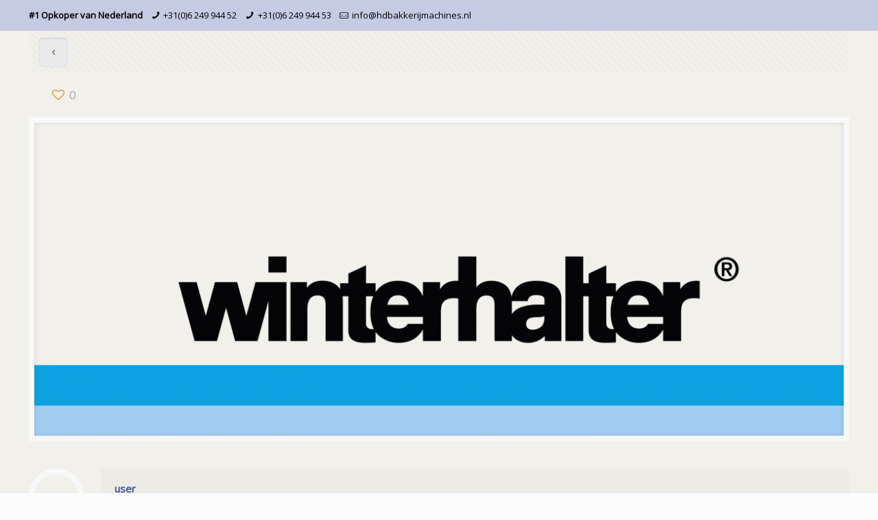

--- FILE ---
content_type: text/html; charset=UTF-8
request_url: https://www.hdbakkerijmachines.nl/logosliderwp/winterhalter/
body_size: 21099
content:
<!DOCTYPE html>
<html lang="nl-NL" class="no-js" itemscope itemtype="https://schema.org/WebPage">

<head>

<meta charset="UTF-8" />
<script id="Cookiebot" src="https://consent.cookiebot.com/uc.js" data-cbid="d5266170-7aa9-45b2-89f5-ce6e9d75213e" data-blockingmode="auto" type="text/javascript"></script>

<!-- Global site tag (gtag.js) - Google Analytics -->
<script async src="https://www.googletagmanager.com/gtag/js?id=UA-66344579-4"></script>
<script>
  window.dataLayer = window.dataLayer || [];
  function gtag(){dataLayer.push(arguments);}
  gtag('js', new Date());

  gtag('config', 'UA-66344579-4');
</script>
<!-- Google Tag Manager -->
<script>(function(w,d,s,l,i){w[l]=w[l]||[];w[l].push({'gtm.start':
new Date().getTime(),event:'gtm.js'});var f=d.getElementsByTagName(s)[0],
j=d.createElement(s),dl=l!='dataLayer'?'&l='+l:'';j.async=true;j.src=
'https://www.googletagmanager.com/gtm.js?id='+i+dl;f.parentNode.insertBefore(j,f);
})(window,document,'script','dataLayer','GTM-NPQ66CZ');</script>
<!-- End Google Tag Manager --><meta name='robots' content='index, follow, max-image-preview:large, max-snippet:-1, max-video-preview:-1' />
<meta name="viewport" content="width=device-width, initial-scale=1, maximum-scale=1" />
<link rel="shortcut icon" href="https://www.hdbakkerijmachines.nl/wp-content/uploads/Opkoper-tump-2.png" type="image/x-icon" />
<link rel="apple-touch-icon" href="https://www.hdbakkerijmachines.nl/wp-content/uploads/Opkoper-Apple-Logo.png" />

	<!-- This site is optimized with the Yoast SEO plugin v22.1 - https://yoast.com/wordpress/plugins/seo/ -->
	<title>Winterhalter | HD Bakkerijmachines</title>
	<link rel="canonical" href="https://www.hdbakkerijmachines.nl/logosliderwp/winterhalter/" />
	<meta property="og:locale" content="nl_NL" />
	<meta property="og:type" content="article" />
	<meta property="og:title" content="Winterhalter - HD Bakkerijmachines" />
	<meta property="og:url" content="https://www.hdbakkerijmachines.nl/logosliderwp/winterhalter/" />
	<meta property="og:site_name" content="HD Bakkerijmachines" />
	<meta property="og:image" content="https://www.hdbakkerijmachines.nl/wp-content/uploads/logo-winterhalter.png" />
	<meta property="og:image:width" content="3098" />
	<meta property="og:image:height" content="1182" />
	<meta property="og:image:type" content="image/png" />
	<meta name="twitter:card" content="summary_large_image" />
	<script type="application/ld+json" class="yoast-schema-graph">{"@context":"https://schema.org","@graph":[{"@type":"WebPage","@id":"https://www.hdbakkerijmachines.nl/logosliderwp/winterhalter/","url":"https://www.hdbakkerijmachines.nl/logosliderwp/winterhalter/","name":"Winterhalter - HD Bakkerijmachines","isPartOf":{"@id":"https://www.hdbakkerijmachines.nl/#website"},"primaryImageOfPage":{"@id":"https://www.hdbakkerijmachines.nl/logosliderwp/winterhalter/#primaryimage"},"image":{"@id":"https://www.hdbakkerijmachines.nl/logosliderwp/winterhalter/#primaryimage"},"thumbnailUrl":"https://www.hdbakkerijmachines.nl/wp-content/uploads/logo-winterhalter.png","datePublished":"2019-09-11T09:10:50+00:00","dateModified":"2019-09-11T09:10:50+00:00","breadcrumb":{"@id":"https://www.hdbakkerijmachines.nl/logosliderwp/winterhalter/#breadcrumb"},"inLanguage":"nl-NL","potentialAction":[{"@type":"ReadAction","target":["https://www.hdbakkerijmachines.nl/logosliderwp/winterhalter/"]}]},{"@type":"ImageObject","inLanguage":"nl-NL","@id":"https://www.hdbakkerijmachines.nl/logosliderwp/winterhalter/#primaryimage","url":"https://www.hdbakkerijmachines.nl/wp-content/uploads/logo-winterhalter.png","contentUrl":"https://www.hdbakkerijmachines.nl/wp-content/uploads/logo-winterhalter.png","width":3098,"height":1182},{"@type":"BreadcrumbList","@id":"https://www.hdbakkerijmachines.nl/logosliderwp/winterhalter/#breadcrumb","itemListElement":[{"@type":"ListItem","position":1,"name":"Home","item":"https://www.hdbakkerijmachines.nl/"},{"@type":"ListItem","position":2,"name":"Winterhalter"}]},{"@type":"WebSite","@id":"https://www.hdbakkerijmachines.nl/#website","url":"https://www.hdbakkerijmachines.nl/","name":"HD Bakkerijmachines","description":"Bakkerijmachines Verkopen","potentialAction":[{"@type":"SearchAction","target":{"@type":"EntryPoint","urlTemplate":"https://www.hdbakkerijmachines.nl/?s={search_term_string}"},"query-input":"required name=search_term_string"}],"inLanguage":"nl-NL"}]}</script>
	<!-- / Yoast SEO plugin. -->


<link rel='dns-prefetch' href='//fonts.googleapis.com' />
<link rel="alternate" type="application/rss+xml" title="HD Bakkerijmachines &raquo; Feed" href="https://www.hdbakkerijmachines.nl/feed/" />
<link rel="alternate" type="application/rss+xml" title="HD Bakkerijmachines &raquo; Reactiesfeed" href="https://www.hdbakkerijmachines.nl/comments/feed/" />
<link rel="alternate" title="oEmbed (JSON)" type="application/json+oembed" href="https://www.hdbakkerijmachines.nl/wp-json/oembed/1.0/embed?url=https%3A%2F%2Fwww.hdbakkerijmachines.nl%2Flogosliderwp%2Fwinterhalter%2F" />
<link rel="alternate" title="oEmbed (XML)" type="text/xml+oembed" href="https://www.hdbakkerijmachines.nl/wp-json/oembed/1.0/embed?url=https%3A%2F%2Fwww.hdbakkerijmachines.nl%2Flogosliderwp%2Fwinterhalter%2F&#038;format=xml" />
<style id='wp-img-auto-sizes-contain-inline-css' type='text/css'>
img:is([sizes=auto i],[sizes^="auto," i]){contain-intrinsic-size:3000px 1500px}
/*# sourceURL=wp-img-auto-sizes-contain-inline-css */
</style>
<style id='wp-emoji-styles-inline-css' type='text/css'>

	img.wp-smiley, img.emoji {
		display: inline !important;
		border: none !important;
		box-shadow: none !important;
		height: 1em !important;
		width: 1em !important;
		margin: 0 0.07em !important;
		vertical-align: -0.1em !important;
		background: none !important;
		padding: 0 !important;
	}
/*# sourceURL=wp-emoji-styles-inline-css */
</style>
<style id='wp-block-library-inline-css' type='text/css'>
:root{--wp-block-synced-color:#7a00df;--wp-block-synced-color--rgb:122,0,223;--wp-bound-block-color:var(--wp-block-synced-color);--wp-editor-canvas-background:#ddd;--wp-admin-theme-color:#007cba;--wp-admin-theme-color--rgb:0,124,186;--wp-admin-theme-color-darker-10:#006ba1;--wp-admin-theme-color-darker-10--rgb:0,107,160.5;--wp-admin-theme-color-darker-20:#005a87;--wp-admin-theme-color-darker-20--rgb:0,90,135;--wp-admin-border-width-focus:2px}@media (min-resolution:192dpi){:root{--wp-admin-border-width-focus:1.5px}}.wp-element-button{cursor:pointer}:root .has-very-light-gray-background-color{background-color:#eee}:root .has-very-dark-gray-background-color{background-color:#313131}:root .has-very-light-gray-color{color:#eee}:root .has-very-dark-gray-color{color:#313131}:root .has-vivid-green-cyan-to-vivid-cyan-blue-gradient-background{background:linear-gradient(135deg,#00d084,#0693e3)}:root .has-purple-crush-gradient-background{background:linear-gradient(135deg,#34e2e4,#4721fb 50%,#ab1dfe)}:root .has-hazy-dawn-gradient-background{background:linear-gradient(135deg,#faaca8,#dad0ec)}:root .has-subdued-olive-gradient-background{background:linear-gradient(135deg,#fafae1,#67a671)}:root .has-atomic-cream-gradient-background{background:linear-gradient(135deg,#fdd79a,#004a59)}:root .has-nightshade-gradient-background{background:linear-gradient(135deg,#330968,#31cdcf)}:root .has-midnight-gradient-background{background:linear-gradient(135deg,#020381,#2874fc)}:root{--wp--preset--font-size--normal:16px;--wp--preset--font-size--huge:42px}.has-regular-font-size{font-size:1em}.has-larger-font-size{font-size:2.625em}.has-normal-font-size{font-size:var(--wp--preset--font-size--normal)}.has-huge-font-size{font-size:var(--wp--preset--font-size--huge)}.has-text-align-center{text-align:center}.has-text-align-left{text-align:left}.has-text-align-right{text-align:right}.has-fit-text{white-space:nowrap!important}#end-resizable-editor-section{display:none}.aligncenter{clear:both}.items-justified-left{justify-content:flex-start}.items-justified-center{justify-content:center}.items-justified-right{justify-content:flex-end}.items-justified-space-between{justify-content:space-between}.screen-reader-text{border:0;clip-path:inset(50%);height:1px;margin:-1px;overflow:hidden;padding:0;position:absolute;width:1px;word-wrap:normal!important}.screen-reader-text:focus{background-color:#ddd;clip-path:none;color:#444;display:block;font-size:1em;height:auto;left:5px;line-height:normal;padding:15px 23px 14px;text-decoration:none;top:5px;width:auto;z-index:100000}html :where(.has-border-color){border-style:solid}html :where([style*=border-top-color]){border-top-style:solid}html :where([style*=border-right-color]){border-right-style:solid}html :where([style*=border-bottom-color]){border-bottom-style:solid}html :where([style*=border-left-color]){border-left-style:solid}html :where([style*=border-width]){border-style:solid}html :where([style*=border-top-width]){border-top-style:solid}html :where([style*=border-right-width]){border-right-style:solid}html :where([style*=border-bottom-width]){border-bottom-style:solid}html :where([style*=border-left-width]){border-left-style:solid}html :where(img[class*=wp-image-]){height:auto;max-width:100%}:where(figure){margin:0 0 1em}html :where(.is-position-sticky){--wp-admin--admin-bar--position-offset:var(--wp-admin--admin-bar--height,0px)}@media screen and (max-width:600px){html :where(.is-position-sticky){--wp-admin--admin-bar--position-offset:0px}}

/*# sourceURL=wp-block-library-inline-css */
</style><style id='global-styles-inline-css' type='text/css'>
:root{--wp--preset--aspect-ratio--square: 1;--wp--preset--aspect-ratio--4-3: 4/3;--wp--preset--aspect-ratio--3-4: 3/4;--wp--preset--aspect-ratio--3-2: 3/2;--wp--preset--aspect-ratio--2-3: 2/3;--wp--preset--aspect-ratio--16-9: 16/9;--wp--preset--aspect-ratio--9-16: 9/16;--wp--preset--color--black: #000000;--wp--preset--color--cyan-bluish-gray: #abb8c3;--wp--preset--color--white: #ffffff;--wp--preset--color--pale-pink: #f78da7;--wp--preset--color--vivid-red: #cf2e2e;--wp--preset--color--luminous-vivid-orange: #ff6900;--wp--preset--color--luminous-vivid-amber: #fcb900;--wp--preset--color--light-green-cyan: #7bdcb5;--wp--preset--color--vivid-green-cyan: #00d084;--wp--preset--color--pale-cyan-blue: #8ed1fc;--wp--preset--color--vivid-cyan-blue: #0693e3;--wp--preset--color--vivid-purple: #9b51e0;--wp--preset--gradient--vivid-cyan-blue-to-vivid-purple: linear-gradient(135deg,rgb(6,147,227) 0%,rgb(155,81,224) 100%);--wp--preset--gradient--light-green-cyan-to-vivid-green-cyan: linear-gradient(135deg,rgb(122,220,180) 0%,rgb(0,208,130) 100%);--wp--preset--gradient--luminous-vivid-amber-to-luminous-vivid-orange: linear-gradient(135deg,rgb(252,185,0) 0%,rgb(255,105,0) 100%);--wp--preset--gradient--luminous-vivid-orange-to-vivid-red: linear-gradient(135deg,rgb(255,105,0) 0%,rgb(207,46,46) 100%);--wp--preset--gradient--very-light-gray-to-cyan-bluish-gray: linear-gradient(135deg,rgb(238,238,238) 0%,rgb(169,184,195) 100%);--wp--preset--gradient--cool-to-warm-spectrum: linear-gradient(135deg,rgb(74,234,220) 0%,rgb(151,120,209) 20%,rgb(207,42,186) 40%,rgb(238,44,130) 60%,rgb(251,105,98) 80%,rgb(254,248,76) 100%);--wp--preset--gradient--blush-light-purple: linear-gradient(135deg,rgb(255,206,236) 0%,rgb(152,150,240) 100%);--wp--preset--gradient--blush-bordeaux: linear-gradient(135deg,rgb(254,205,165) 0%,rgb(254,45,45) 50%,rgb(107,0,62) 100%);--wp--preset--gradient--luminous-dusk: linear-gradient(135deg,rgb(255,203,112) 0%,rgb(199,81,192) 50%,rgb(65,88,208) 100%);--wp--preset--gradient--pale-ocean: linear-gradient(135deg,rgb(255,245,203) 0%,rgb(182,227,212) 50%,rgb(51,167,181) 100%);--wp--preset--gradient--electric-grass: linear-gradient(135deg,rgb(202,248,128) 0%,rgb(113,206,126) 100%);--wp--preset--gradient--midnight: linear-gradient(135deg,rgb(2,3,129) 0%,rgb(40,116,252) 100%);--wp--preset--font-size--small: 13px;--wp--preset--font-size--medium: 20px;--wp--preset--font-size--large: 36px;--wp--preset--font-size--x-large: 42px;--wp--preset--spacing--20: 0.44rem;--wp--preset--spacing--30: 0.67rem;--wp--preset--spacing--40: 1rem;--wp--preset--spacing--50: 1.5rem;--wp--preset--spacing--60: 2.25rem;--wp--preset--spacing--70: 3.38rem;--wp--preset--spacing--80: 5.06rem;--wp--preset--shadow--natural: 6px 6px 9px rgba(0, 0, 0, 0.2);--wp--preset--shadow--deep: 12px 12px 50px rgba(0, 0, 0, 0.4);--wp--preset--shadow--sharp: 6px 6px 0px rgba(0, 0, 0, 0.2);--wp--preset--shadow--outlined: 6px 6px 0px -3px rgb(255, 255, 255), 6px 6px rgb(0, 0, 0);--wp--preset--shadow--crisp: 6px 6px 0px rgb(0, 0, 0);}:where(.is-layout-flex){gap: 0.5em;}:where(.is-layout-grid){gap: 0.5em;}body .is-layout-flex{display: flex;}.is-layout-flex{flex-wrap: wrap;align-items: center;}.is-layout-flex > :is(*, div){margin: 0;}body .is-layout-grid{display: grid;}.is-layout-grid > :is(*, div){margin: 0;}:where(.wp-block-columns.is-layout-flex){gap: 2em;}:where(.wp-block-columns.is-layout-grid){gap: 2em;}:where(.wp-block-post-template.is-layout-flex){gap: 1.25em;}:where(.wp-block-post-template.is-layout-grid){gap: 1.25em;}.has-black-color{color: var(--wp--preset--color--black) !important;}.has-cyan-bluish-gray-color{color: var(--wp--preset--color--cyan-bluish-gray) !important;}.has-white-color{color: var(--wp--preset--color--white) !important;}.has-pale-pink-color{color: var(--wp--preset--color--pale-pink) !important;}.has-vivid-red-color{color: var(--wp--preset--color--vivid-red) !important;}.has-luminous-vivid-orange-color{color: var(--wp--preset--color--luminous-vivid-orange) !important;}.has-luminous-vivid-amber-color{color: var(--wp--preset--color--luminous-vivid-amber) !important;}.has-light-green-cyan-color{color: var(--wp--preset--color--light-green-cyan) !important;}.has-vivid-green-cyan-color{color: var(--wp--preset--color--vivid-green-cyan) !important;}.has-pale-cyan-blue-color{color: var(--wp--preset--color--pale-cyan-blue) !important;}.has-vivid-cyan-blue-color{color: var(--wp--preset--color--vivid-cyan-blue) !important;}.has-vivid-purple-color{color: var(--wp--preset--color--vivid-purple) !important;}.has-black-background-color{background-color: var(--wp--preset--color--black) !important;}.has-cyan-bluish-gray-background-color{background-color: var(--wp--preset--color--cyan-bluish-gray) !important;}.has-white-background-color{background-color: var(--wp--preset--color--white) !important;}.has-pale-pink-background-color{background-color: var(--wp--preset--color--pale-pink) !important;}.has-vivid-red-background-color{background-color: var(--wp--preset--color--vivid-red) !important;}.has-luminous-vivid-orange-background-color{background-color: var(--wp--preset--color--luminous-vivid-orange) !important;}.has-luminous-vivid-amber-background-color{background-color: var(--wp--preset--color--luminous-vivid-amber) !important;}.has-light-green-cyan-background-color{background-color: var(--wp--preset--color--light-green-cyan) !important;}.has-vivid-green-cyan-background-color{background-color: var(--wp--preset--color--vivid-green-cyan) !important;}.has-pale-cyan-blue-background-color{background-color: var(--wp--preset--color--pale-cyan-blue) !important;}.has-vivid-cyan-blue-background-color{background-color: var(--wp--preset--color--vivid-cyan-blue) !important;}.has-vivid-purple-background-color{background-color: var(--wp--preset--color--vivid-purple) !important;}.has-black-border-color{border-color: var(--wp--preset--color--black) !important;}.has-cyan-bluish-gray-border-color{border-color: var(--wp--preset--color--cyan-bluish-gray) !important;}.has-white-border-color{border-color: var(--wp--preset--color--white) !important;}.has-pale-pink-border-color{border-color: var(--wp--preset--color--pale-pink) !important;}.has-vivid-red-border-color{border-color: var(--wp--preset--color--vivid-red) !important;}.has-luminous-vivid-orange-border-color{border-color: var(--wp--preset--color--luminous-vivid-orange) !important;}.has-luminous-vivid-amber-border-color{border-color: var(--wp--preset--color--luminous-vivid-amber) !important;}.has-light-green-cyan-border-color{border-color: var(--wp--preset--color--light-green-cyan) !important;}.has-vivid-green-cyan-border-color{border-color: var(--wp--preset--color--vivid-green-cyan) !important;}.has-pale-cyan-blue-border-color{border-color: var(--wp--preset--color--pale-cyan-blue) !important;}.has-vivid-cyan-blue-border-color{border-color: var(--wp--preset--color--vivid-cyan-blue) !important;}.has-vivid-purple-border-color{border-color: var(--wp--preset--color--vivid-purple) !important;}.has-vivid-cyan-blue-to-vivid-purple-gradient-background{background: var(--wp--preset--gradient--vivid-cyan-blue-to-vivid-purple) !important;}.has-light-green-cyan-to-vivid-green-cyan-gradient-background{background: var(--wp--preset--gradient--light-green-cyan-to-vivid-green-cyan) !important;}.has-luminous-vivid-amber-to-luminous-vivid-orange-gradient-background{background: var(--wp--preset--gradient--luminous-vivid-amber-to-luminous-vivid-orange) !important;}.has-luminous-vivid-orange-to-vivid-red-gradient-background{background: var(--wp--preset--gradient--luminous-vivid-orange-to-vivid-red) !important;}.has-very-light-gray-to-cyan-bluish-gray-gradient-background{background: var(--wp--preset--gradient--very-light-gray-to-cyan-bluish-gray) !important;}.has-cool-to-warm-spectrum-gradient-background{background: var(--wp--preset--gradient--cool-to-warm-spectrum) !important;}.has-blush-light-purple-gradient-background{background: var(--wp--preset--gradient--blush-light-purple) !important;}.has-blush-bordeaux-gradient-background{background: var(--wp--preset--gradient--blush-bordeaux) !important;}.has-luminous-dusk-gradient-background{background: var(--wp--preset--gradient--luminous-dusk) !important;}.has-pale-ocean-gradient-background{background: var(--wp--preset--gradient--pale-ocean) !important;}.has-electric-grass-gradient-background{background: var(--wp--preset--gradient--electric-grass) !important;}.has-midnight-gradient-background{background: var(--wp--preset--gradient--midnight) !important;}.has-small-font-size{font-size: var(--wp--preset--font-size--small) !important;}.has-medium-font-size{font-size: var(--wp--preset--font-size--medium) !important;}.has-large-font-size{font-size: var(--wp--preset--font-size--large) !important;}.has-x-large-font-size{font-size: var(--wp--preset--font-size--x-large) !important;}
/*# sourceURL=global-styles-inline-css */
</style>

<style id='classic-theme-styles-inline-css' type='text/css'>
/*! This file is auto-generated */
.wp-block-button__link{color:#fff;background-color:#32373c;border-radius:9999px;box-shadow:none;text-decoration:none;padding:calc(.667em + 2px) calc(1.333em + 2px);font-size:1.125em}.wp-block-file__button{background:#32373c;color:#fff;text-decoration:none}
/*# sourceURL=/wp-includes/css/classic-themes.min.css */
</style>
<link rel='stylesheet' id='contact-form-7-css' href='https://www.hdbakkerijmachines.nl/wp-content/plugins/contact-form-7/includes/css/styles.css?ver=5.8.7' type='text/css' media='all' />
<link rel='stylesheet' id='wpcf7-redirect-script-frontend-css' href='https://www.hdbakkerijmachines.nl/wp-content/plugins/wpcf7-redirect/build/assets/frontend-script.css?ver=2c532d7e2be36f6af233' type='text/css' media='all' />
<link rel='stylesheet' id='style-css' href='https://www.hdbakkerijmachines.nl/wp-content/themes/POtheme/style.css?ver=1.0.1550478298' type='text/css' media='all' />
<link rel='stylesheet' id='mfn-base-css' href='https://www.hdbakkerijmachines.nl/wp-content/themes/betheme/css/base.css?ver=21.0.8' type='text/css' media='all' />
<link rel='stylesheet' id='mfn-layout-css' href='https://www.hdbakkerijmachines.nl/wp-content/themes/betheme/css/layout.css?ver=21.0.8' type='text/css' media='all' />
<link rel='stylesheet' id='mfn-shortcodes-css' href='https://www.hdbakkerijmachines.nl/wp-content/themes/betheme/css/shortcodes.css?ver=21.0.8' type='text/css' media='all' />
<link rel='stylesheet' id='mfn-jquery-ui-css' href='https://www.hdbakkerijmachines.nl/wp-content/themes/betheme/assets/ui/jquery.ui.all.css?ver=21.0.8' type='text/css' media='all' />
<link rel='stylesheet' id='mfn-jplayer-css' href='https://www.hdbakkerijmachines.nl/wp-content/themes/betheme/assets/jplayer/css/jplayer.blue.monday.css?ver=21.0.8' type='text/css' media='all' />
<link rel='stylesheet' id='mfn-responsive-css' href='https://www.hdbakkerijmachines.nl/wp-content/themes/betheme/css/responsive.css?ver=21.0.8' type='text/css' media='all' />
<link rel='stylesheet' id='mfn-fonts-css' href='https://fonts.googleapis.com/css?family=Open+Sans%3A1%7CPatua+One%3A1&#038;ver=6.9' type='text/css' media='all' />
<script type="text/javascript" src="https://www.hdbakkerijmachines.nl/wp-includes/js/jquery/jquery.min.js?ver=3.7.1" id="jquery-core-js"></script>
<script type="text/javascript" src="https://www.hdbakkerijmachines.nl/wp-includes/js/jquery/jquery-migrate.min.js?ver=3.4.1" id="jquery-migrate-js"></script>
<link rel="https://api.w.org/" href="https://www.hdbakkerijmachines.nl/wp-json/" /><link rel="EditURI" type="application/rsd+xml" title="RSD" href="https://www.hdbakkerijmachines.nl/xmlrpc.php?rsd" />
<meta name="generator" content="WordPress 6.9" />
<link rel='shortlink' href='https://www.hdbakkerijmachines.nl/?p=4908' />
<!-- SEO meta tags powered by SmartCrawl https://wpmudev.com/project/smartcrawl-wordpress-seo/ -->
<link rel="canonical" href="https://www.hdbakkerijmachines.nl/logosliderwp/winterhalter/" />
<script type="application/ld+json">{"@context":"https:\/\/schema.org","@graph":[{"@type":"Organization","@id":"https:\/\/www.hdbakkerijmachines.nl\/#schema-publishing-organization","url":"https:\/\/www.hdbakkerijmachines.nl","name":"HD Bakkerijmachines"},{"@type":"WebSite","@id":"https:\/\/www.hdbakkerijmachines.nl\/#schema-website","url":"https:\/\/www.hdbakkerijmachines.nl","name":"HD Bakkerijmachines","encoding":"UTF-8","potentialAction":{"@type":"SearchAction","target":"https:\/\/www.hdbakkerijmachines.nl\/search\/{search_term_string}\/","query-input":"required name=search_term_string"}},{"@type":"BreadcrumbList","@id":"https:\/\/www.hdbakkerijmachines.nl\/logosliderwp\/winterhalter?page&logosliderwp=winterhalter&post_type=logosliderwp&name=winterhalter\/#breadcrumb","itemListElement":[{"@type":"ListItem","position":1,"name":"Home","item":"https:\/\/www.hdbakkerijmachines.nl"},{"@type":"ListItem","position":2,"name":"Winterhalter"}]},{"@type":"Person","@id":"https:\/\/www.hdbakkerijmachines.nl\/author\/user\/#schema-author","name":"user","url":"https:\/\/www.hdbakkerijmachines.nl\/author\/user\/"},{"@type":"WebPage","@id":"https:\/\/www.hdbakkerijmachines.nl\/logosliderwp\/winterhalter\/#schema-webpage","isPartOf":{"@id":"https:\/\/www.hdbakkerijmachines.nl\/#schema-website"},"publisher":{"@id":"https:\/\/www.hdbakkerijmachines.nl\/#schema-publishing-organization"},"url":"https:\/\/www.hdbakkerijmachines.nl\/logosliderwp\/winterhalter\/"},{"@type":"Article","mainEntityOfPage":{"@id":"https:\/\/www.hdbakkerijmachines.nl\/logosliderwp\/winterhalter\/#schema-webpage"},"author":{"@id":"https:\/\/www.hdbakkerijmachines.nl\/author\/user\/#schema-author"},"publisher":{"@id":"https:\/\/www.hdbakkerijmachines.nl\/#schema-publishing-organization"},"dateModified":"2019-09-11T10:10:50","datePublished":"2019-09-11T10:10:50","headline":"Winterhalter | HD Bakkerijmachines","description":"","name":"Winterhalter","image":{"@type":"ImageObject","@id":"https:\/\/www.hdbakkerijmachines.nl\/logosliderwp\/winterhalter\/#schema-article-image","url":"https:\/\/www.hdbakkerijmachines.nl\/wp-content\/uploads\/logo-winterhalter.png","height":1182,"width":3098},"thumbnailUrl":"https:\/\/www.hdbakkerijmachines.nl\/wp-content\/uploads\/logo-winterhalter.png"}]}</script>
<!-- /SEO -->
<style type="text/css" id="branda-admin-bar-logo">
body #wpadminbar #wp-admin-bar-wp-logo > .ab-item {
	background-image: url(https://www.hdbakkerijmachines.nl/wp-content/uploads/seal.png);
	background-repeat: no-repeat;
	background-position: 50%;
	background-size: 80%;
}
body #wpadminbar #wp-admin-bar-wp-logo > .ab-item .ab-icon:before {
	content: " ";
}
</style>
<!-- style | dynamic -->
<style id="mfn-dnmc-style-css">
@media only screen and (min-width: 1240px){body:not(.header-simple) #Top_bar #menu{display:block!important}.tr-menu #Top_bar #menu{background:none!important}#Top_bar .menu > li > ul.mfn-megamenu{width:984px}#Top_bar .menu > li > ul.mfn-megamenu > li{float:left}#Top_bar .menu > li > ul.mfn-megamenu > li.mfn-megamenu-cols-1{width:100%}#Top_bar .menu > li > ul.mfn-megamenu > li.mfn-megamenu-cols-2{width:50%}#Top_bar .menu > li > ul.mfn-megamenu > li.mfn-megamenu-cols-3{width:33.33%}#Top_bar .menu > li > ul.mfn-megamenu > li.mfn-megamenu-cols-4{width:25%}#Top_bar .menu > li > ul.mfn-megamenu > li.mfn-megamenu-cols-5{width:20%}#Top_bar .menu > li > ul.mfn-megamenu > li.mfn-megamenu-cols-6{width:16.66%}#Top_bar .menu > li > ul.mfn-megamenu > li > ul{display:block!important;position:inherit;left:auto;top:auto;border-width:0 1px 0 0}#Top_bar .menu > li > ul.mfn-megamenu > li:last-child > ul{border:0}#Top_bar .menu > li > ul.mfn-megamenu > li > ul li{width:auto}#Top_bar .menu > li > ul.mfn-megamenu a.mfn-megamenu-title{text-transform:uppercase;font-weight:400;background:none}#Top_bar .menu > li > ul.mfn-megamenu a .menu-arrow{display:none}.menuo-right #Top_bar .menu > li > ul.mfn-megamenu{left:auto;right:0}.menuo-right #Top_bar .menu > li > ul.mfn-megamenu-bg{box-sizing:border-box}#Top_bar .menu > li > ul.mfn-megamenu-bg{padding:20px 166px 20px 20px;background-repeat:no-repeat;background-position:right bottom}.rtl #Top_bar .menu > li > ul.mfn-megamenu-bg{padding-left:166px;padding-right:20px;background-position:left bottom}#Top_bar .menu > li > ul.mfn-megamenu-bg > li{background:none}#Top_bar .menu > li > ul.mfn-megamenu-bg > li a{border:none}#Top_bar .menu > li > ul.mfn-megamenu-bg > li > ul{background:none!important;-webkit-box-shadow:0 0 0 0;-moz-box-shadow:0 0 0 0;box-shadow:0 0 0 0}.mm-vertical #Top_bar .container{position:relative;}.mm-vertical #Top_bar .top_bar_left{position:static;}.mm-vertical #Top_bar .menu > li ul{box-shadow:0 0 0 0 transparent!important;background-image:none;}.mm-vertical #Top_bar .menu > li > ul.mfn-megamenu{width:98%!important;margin:0 1%;padding:20px 0;}.mm-vertical.header-plain #Top_bar .menu > li > ul.mfn-megamenu{width:100%!important;margin:0;}.mm-vertical #Top_bar .menu > li > ul.mfn-megamenu > li{display:table-cell;float:none!important;width:10%;padding:0 15px;border-right:1px solid rgba(0, 0, 0, 0.05);}.mm-vertical #Top_bar .menu > li > ul.mfn-megamenu > li:last-child{border-right-width:0}.mm-vertical #Top_bar .menu > li > ul.mfn-megamenu > li.hide-border{border-right-width:0}.mm-vertical #Top_bar .menu > li > ul.mfn-megamenu > li a{border-bottom-width:0;padding:9px 15px;line-height:120%;}.mm-vertical #Top_bar .menu > li > ul.mfn-megamenu a.mfn-megamenu-title{font-weight:700;}.rtl .mm-vertical #Top_bar .menu > li > ul.mfn-megamenu > li:first-child{border-right-width:0}.rtl .mm-vertical #Top_bar .menu > li > ul.mfn-megamenu > li:last-child{border-right-width:1px}.header-plain:not(.menuo-right) #Header .top_bar_left{width:auto!important}.header-stack.header-center #Top_bar #menu{display:inline-block!important}.header-simple #Top_bar #menu{display:none;height:auto;width:300px;bottom:auto;top:100%;right:1px;position:absolute;margin:0}.header-simple #Header a.responsive-menu-toggle{display:block;right:10px}.header-simple #Top_bar #menu > ul{width:100%;float:left}.header-simple #Top_bar #menu ul li{width:100%;padding-bottom:0;border-right:0;position:relative}.header-simple #Top_bar #menu ul li a{padding:0 20px;margin:0;display:block;height:auto;line-height:normal;border:none}.header-simple #Top_bar #menu ul li a:after{display:none}.header-simple #Top_bar #menu ul li a span{border:none;line-height:44px;display:inline;padding:0}.header-simple #Top_bar #menu ul li.submenu .menu-toggle{display:block;position:absolute;right:0;top:0;width:44px;height:44px;line-height:44px;font-size:30px;font-weight:300;text-align:center;cursor:pointer;color:#444;opacity:0.33;}.header-simple #Top_bar #menu ul li.submenu .menu-toggle:after{content:"+"}.header-simple #Top_bar #menu ul li.hover > .menu-toggle:after{content:"-"}.header-simple #Top_bar #menu ul li.hover a{border-bottom:0}.header-simple #Top_bar #menu ul.mfn-megamenu li .menu-toggle{display:none}.header-simple #Top_bar #menu ul li ul{position:relative!important;left:0!important;top:0;padding:0;margin:0!important;width:auto!important;background-image:none}.header-simple #Top_bar #menu ul li ul li{width:100%!important;display:block;padding:0;}.header-simple #Top_bar #menu ul li ul li a{padding:0 20px 0 30px}.header-simple #Top_bar #menu ul li ul li a .menu-arrow{display:none}.header-simple #Top_bar #menu ul li ul li a span{padding:0}.header-simple #Top_bar #menu ul li ul li a span:after{display:none!important}.header-simple #Top_bar .menu > li > ul.mfn-megamenu a.mfn-megamenu-title{text-transform:uppercase;font-weight:400}.header-simple #Top_bar .menu > li > ul.mfn-megamenu > li > ul{display:block!important;position:inherit;left:auto;top:auto}.header-simple #Top_bar #menu ul li ul li ul{border-left:0!important;padding:0;top:0}.header-simple #Top_bar #menu ul li ul li ul li a{padding:0 20px 0 40px}.rtl.header-simple #Top_bar #menu{left:1px;right:auto}.rtl.header-simple #Top_bar a.responsive-menu-toggle{left:10px;right:auto}.rtl.header-simple #Top_bar #menu ul li.submenu .menu-toggle{left:0;right:auto}.rtl.header-simple #Top_bar #menu ul li ul{left:auto!important;right:0!important}.rtl.header-simple #Top_bar #menu ul li ul li a{padding:0 30px 0 20px}.rtl.header-simple #Top_bar #menu ul li ul li ul li a{padding:0 40px 0 20px}.menu-highlight #Top_bar .menu > li{margin:0 2px}.menu-highlight:not(.header-creative) #Top_bar .menu > li > a{margin:20px 0;padding:0;-webkit-border-radius:5px;border-radius:5px}.menu-highlight #Top_bar .menu > li > a:after{display:none}.menu-highlight #Top_bar .menu > li > a span:not(.description){line-height:50px}.menu-highlight #Top_bar .menu > li > a span.description{display:none}.menu-highlight.header-stack #Top_bar .menu > li > a{margin:10px 0!important}.menu-highlight.header-stack #Top_bar .menu > li > a span:not(.description){line-height:40px}.menu-highlight.header-transparent #Top_bar .menu > li > a{margin:5px 0}.menu-highlight.header-simple #Top_bar #menu ul li,.menu-highlight.header-creative #Top_bar #menu ul li{margin:0}.menu-highlight.header-simple #Top_bar #menu ul li > a,.menu-highlight.header-creative #Top_bar #menu ul li > a{-webkit-border-radius:0;border-radius:0}.menu-highlight:not(.header-fixed):not(.header-simple) #Top_bar.is-sticky .menu > li > a{margin:10px 0!important;padding:5px 0!important}.menu-highlight:not(.header-fixed):not(.header-simple) #Top_bar.is-sticky .menu > li > a span{line-height:30px!important}.header-modern.menu-highlight.menuo-right .menu_wrapper{margin-right:20px}.menu-line-below #Top_bar .menu > li > a:after{top:auto;bottom:-4px}.menu-line-below #Top_bar.is-sticky .menu > li > a:after{top:auto;bottom:-4px}.menu-line-below-80 #Top_bar:not(.is-sticky) .menu > li > a:after{height:4px;left:10%;top:50%;margin-top:20px;width:80%}.menu-line-below-80-1 #Top_bar:not(.is-sticky) .menu > li > a:after{height:1px;left:10%;top:50%;margin-top:20px;width:80%}.menu-link-color #Top_bar .menu > li > a:after{display:none!important}.menu-arrow-top #Top_bar .menu > li > a:after{background:none repeat scroll 0 0 rgba(0,0,0,0)!important;border-color:#ccc transparent transparent;border-style:solid;border-width:7px 7px 0;display:block;height:0;left:50%;margin-left:-7px;top:0!important;width:0}.menu-arrow-top #Top_bar.is-sticky .menu > li > a:after{top:0!important}.menu-arrow-bottom #Top_bar .menu > li > a:after{background:none!important;border-color:transparent transparent #ccc;border-style:solid;border-width:0 7px 7px;display:block;height:0;left:50%;margin-left:-7px;top:auto;bottom:0;width:0}.menu-arrow-bottom #Top_bar.is-sticky .menu > li > a:after{top:auto;bottom:0}.menuo-no-borders #Top_bar .menu > li > a span{border-width:0!important}.menuo-no-borders #Header_creative #Top_bar .menu > li > a span{border-bottom-width:0}.menuo-no-borders.header-plain #Top_bar a#header_cart,.menuo-no-borders.header-plain #Top_bar a#search_button,.menuo-no-borders.header-plain #Top_bar .wpml-languages,.menuo-no-borders.header-plain #Top_bar a.action_button{border-width:0}.menuo-right #Top_bar .menu_wrapper{float:right}.menuo-right.header-stack:not(.header-center) #Top_bar .menu_wrapper{margin-right:150px}body.header-creative{padding-left:50px}body.header-creative.header-open{padding-left:250px}body.error404,body.under-construction,body.template-blank{padding-left:0!important}.header-creative.footer-fixed #Footer,.header-creative.footer-sliding #Footer,.header-creative.footer-stick #Footer.is-sticky{box-sizing:border-box;padding-left:50px;}.header-open.footer-fixed #Footer,.header-open.footer-sliding #Footer,.header-creative.footer-stick #Footer.is-sticky{padding-left:250px;}.header-rtl.header-creative.footer-fixed #Footer,.header-rtl.header-creative.footer-sliding #Footer,.header-rtl.header-creative.footer-stick #Footer.is-sticky{padding-left:0;padding-right:50px;}.header-rtl.header-open.footer-fixed #Footer,.header-rtl.header-open.footer-sliding #Footer,.header-rtl.header-creative.footer-stick #Footer.is-sticky{padding-right:250px;}#Header_creative{background-color:#fff;position:fixed;width:250px;height:100%;left:-200px;top:0;z-index:9002;-webkit-box-shadow:2px 0 4px 2px rgba(0,0,0,.15);box-shadow:2px 0 4px 2px rgba(0,0,0,.15)}#Header_creative .container{width:100%}#Header_creative .creative-wrapper{opacity:0;margin-right:50px}#Header_creative a.creative-menu-toggle{display:block;width:34px;height:34px;line-height:34px;font-size:22px;text-align:center;position:absolute;top:10px;right:8px;border-radius:3px}.admin-bar #Header_creative a.creative-menu-toggle{top:42px}#Header_creative #Top_bar{position:static;width:100%}#Header_creative #Top_bar .top_bar_left{width:100%!important;float:none}#Header_creative #Top_bar .top_bar_right{width:100%!important;float:none;height:auto;margin-bottom:35px;text-align:center;padding:0 20px;top:0;-webkit-box-sizing:border-box;-moz-box-sizing:border-box;box-sizing:border-box}#Header_creative #Top_bar .top_bar_right:before{display:none}#Header_creative #Top_bar .top_bar_right_wrapper{top:0}#Header_creative #Top_bar .logo{float:none;text-align:center;margin:15px 0}#Header_creative #Top_bar #menu{background-color:transparent}#Header_creative #Top_bar .menu_wrapper{float:none;margin:0 0 30px}#Header_creative #Top_bar .menu > li{width:100%;float:none;position:relative}#Header_creative #Top_bar .menu > li > a{padding:0;text-align:center}#Header_creative #Top_bar .menu > li > a:after{display:none}#Header_creative #Top_bar .menu > li > a span{border-right:0;border-bottom-width:1px;line-height:38px}#Header_creative #Top_bar .menu li ul{left:100%;right:auto;top:0;box-shadow:2px 2px 2px 0 rgba(0,0,0,0.03);-webkit-box-shadow:2px 2px 2px 0 rgba(0,0,0,0.03)}#Header_creative #Top_bar .menu > li > ul.mfn-megamenu{margin:0;width:700px!important;}#Header_creative #Top_bar .menu > li > ul.mfn-megamenu > li > ul{left:0}#Header_creative #Top_bar .menu li ul li a{padding-top:9px;padding-bottom:8px}#Header_creative #Top_bar .menu li ul li ul{top:0}#Header_creative #Top_bar .menu > li > a span.description{display:block;font-size:13px;line-height:28px!important;clear:both}#Header_creative #Top_bar .search_wrapper{left:100%;top:auto;bottom:0}#Header_creative #Top_bar a#header_cart{display:inline-block;float:none;top:3px}#Header_creative #Top_bar a#search_button{display:inline-block;float:none;top:3px}#Header_creative #Top_bar .wpml-languages{display:inline-block;float:none;top:0}#Header_creative #Top_bar .wpml-languages.enabled:hover a.active{padding-bottom:11px}#Header_creative #Top_bar .action_button{display:inline-block;float:none;top:16px;margin:0}#Header_creative #Top_bar .banner_wrapper{display:block;text-align:center}#Header_creative #Top_bar .banner_wrapper img{max-width:100%;height:auto;display:inline-block}#Header_creative #Action_bar{display:none;position:absolute;bottom:0;top:auto;clear:both;padding:0 20px;box-sizing:border-box}#Header_creative #Action_bar .social{float:none;text-align:center;padding:5px 0 15px}#Header_creative #Action_bar .social li{margin-bottom:2px}#Header_creative .social li a{color:rgba(0,0,0,.5)}#Header_creative .social li a:hover{color:#000}#Header_creative .creative-social{position:absolute;bottom:10px;right:0;width:50px}#Header_creative .creative-social li{display:block;float:none;width:100%;text-align:center;margin-bottom:5px}.header-creative .fixed-nav.fixed-nav-prev{margin-left:50px}.header-creative.header-open .fixed-nav.fixed-nav-prev{margin-left:250px}.menuo-last #Header_creative #Top_bar .menu li.last ul{top:auto;bottom:0}.header-open #Header_creative{left:0}.header-open #Header_creative .creative-wrapper{opacity:1;margin:0!important;}.header-open #Header_creative .creative-menu-toggle,.header-open #Header_creative .creative-social{display:none}.header-open #Header_creative #Action_bar{display:block}body.header-rtl.header-creative{padding-left:0;padding-right:50px}.header-rtl #Header_creative{left:auto;right:-200px}.header-rtl #Header_creative .creative-wrapper{margin-left:50px;margin-right:0}.header-rtl #Header_creative a.creative-menu-toggle{left:8px;right:auto}.header-rtl #Header_creative .creative-social{left:0;right:auto}.header-rtl #Footer #back_to_top.sticky{right:125px}.header-rtl #popup_contact{right:70px}.header-rtl #Header_creative #Top_bar .menu li ul{left:auto;right:100%}.header-rtl #Header_creative #Top_bar .search_wrapper{left:auto;right:100%;}.header-rtl .fixed-nav.fixed-nav-prev{margin-left:0!important}.header-rtl .fixed-nav.fixed-nav-next{margin-right:50px}body.header-rtl.header-creative.header-open{padding-left:0;padding-right:250px!important}.header-rtl.header-open #Header_creative{left:auto;right:0}.header-rtl.header-open #Footer #back_to_top.sticky{right:325px}.header-rtl.header-open #popup_contact{right:270px}.header-rtl.header-open .fixed-nav.fixed-nav-next{margin-right:250px}#Header_creative.active{left:-1px;}.header-rtl #Header_creative.active{left:auto;right:-1px;}#Header_creative.active .creative-wrapper{opacity:1;margin:0}.header-creative .vc_row[data-vc-full-width]{padding-left:50px}.header-creative.header-open .vc_row[data-vc-full-width]{padding-left:250px}.header-open .vc_parallax .vc_parallax-inner { left:auto; width: calc(100% - 250px); }.header-open.header-rtl .vc_parallax .vc_parallax-inner { left:0; right:auto; }#Header_creative.scroll{height:100%;overflow-y:auto}#Header_creative.scroll:not(.dropdown) .menu li ul{display:none!important}#Header_creative.scroll #Action_bar{position:static}#Header_creative.dropdown{outline:none}#Header_creative.dropdown #Top_bar .menu_wrapper{float:left}#Header_creative.dropdown #Top_bar #menu ul li{position:relative;float:left}#Header_creative.dropdown #Top_bar #menu ul li a:after{display:none}#Header_creative.dropdown #Top_bar #menu ul li a span{line-height:38px;padding:0}#Header_creative.dropdown #Top_bar #menu ul li.submenu .menu-toggle{display:block;position:absolute;right:0;top:0;width:38px;height:38px;line-height:38px;font-size:26px;font-weight:300;text-align:center;cursor:pointer;color:#444;opacity:0.33;}#Header_creative.dropdown #Top_bar #menu ul li.submenu .menu-toggle:after{content:"+"}#Header_creative.dropdown #Top_bar #menu ul li.hover > .menu-toggle:after{content:"-"}#Header_creative.dropdown #Top_bar #menu ul li.hover a{border-bottom:0}#Header_creative.dropdown #Top_bar #menu ul.mfn-megamenu li .menu-toggle{display:none}#Header_creative.dropdown #Top_bar #menu ul li ul{position:relative!important;left:0!important;top:0;padding:0;margin-left:0!important;width:auto!important;background-image:none}#Header_creative.dropdown #Top_bar #menu ul li ul li{width:100%!important}#Header_creative.dropdown #Top_bar #menu ul li ul li a{padding:0 10px;text-align:center}#Header_creative.dropdown #Top_bar #menu ul li ul li a .menu-arrow{display:none}#Header_creative.dropdown #Top_bar #menu ul li ul li a span{padding:0}#Header_creative.dropdown #Top_bar #menu ul li ul li a span:after{display:none!important}#Header_creative.dropdown #Top_bar .menu > li > ul.mfn-megamenu a.mfn-megamenu-title{text-transform:uppercase;font-weight:400}#Header_creative.dropdown #Top_bar .menu > li > ul.mfn-megamenu > li > ul{display:block!important;position:inherit;left:auto;top:auto}#Header_creative.dropdown #Top_bar #menu ul li ul li ul{border-left:0!important;padding:0;top:0}#Header_creative{transition: left .5s ease-in-out, right .5s ease-in-out;}#Header_creative .creative-wrapper{transition: opacity .5s ease-in-out, margin 0s ease-in-out .5s;}#Header_creative.active .creative-wrapper{transition: opacity .5s ease-in-out, margin 0s ease-in-out;}}@media only screen and (min-width: 1240px){#Top_bar.is-sticky{position:fixed!important;width:100%;left:0;top:-60px;height:60px;z-index:701;background:#fff;opacity:.97;-webkit-box-shadow:0 2px 5px 0 rgba(0,0,0,0.1);-moz-box-shadow:0 2px 5px 0 rgba(0,0,0,0.1);box-shadow:0 2px 5px 0 rgba(0,0,0,0.1)}.layout-boxed.header-boxed #Top_bar.is-sticky{max-width:1240px;left:50%;-webkit-transform:translateX(-50%);transform:translateX(-50%)}#Top_bar.is-sticky .top_bar_left,#Top_bar.is-sticky .top_bar_right,#Top_bar.is-sticky .top_bar_right:before{background:none}#Top_bar.is-sticky .top_bar_right{top:-4px;height:auto;}#Top_bar.is-sticky .top_bar_right_wrapper{top:15px}.header-plain #Top_bar.is-sticky .top_bar_right_wrapper{top:0}#Top_bar.is-sticky .logo{width:auto;margin:0 30px 0 20px;padding:0}#Top_bar.is-sticky #logo,#Top_bar.is-sticky .custom-logo-link{padding:5px 0!important;height:50px!important;line-height:50px!important}.logo-no-sticky-padding #Top_bar.is-sticky #logo{height:60px!important;line-height:60px!important}#Top_bar.is-sticky #logo img.logo-main{display:none}#Top_bar.is-sticky #logo img.logo-sticky{display:inline;max-height:35px;}#Top_bar.is-sticky .menu_wrapper{clear:none}#Top_bar.is-sticky .menu_wrapper .menu > li > a{padding:15px 0}#Top_bar.is-sticky .menu > li > a,#Top_bar.is-sticky .menu > li > a span{line-height:30px}#Top_bar.is-sticky .menu > li > a:after{top:auto;bottom:-4px}#Top_bar.is-sticky .menu > li > a span.description{display:none}#Top_bar.is-sticky .secondary_menu_wrapper,#Top_bar.is-sticky .banner_wrapper{display:none}.header-overlay #Top_bar.is-sticky{display:none}.sticky-dark #Top_bar.is-sticky,.sticky-dark #Top_bar.is-sticky #menu{background:rgba(0,0,0,.8)}.sticky-dark #Top_bar.is-sticky .menu > li > a{color:#fff}.sticky-dark #Top_bar.is-sticky .top_bar_right a:not(.action_button){color:rgba(255,255,255,.8)}.sticky-dark #Top_bar.is-sticky .wpml-languages a.active,.sticky-dark #Top_bar.is-sticky .wpml-languages ul.wpml-lang-dropdown{background:rgba(0,0,0,0.1);border-color:rgba(0,0,0,0.1)}.sticky-white #Top_bar.is-sticky,.sticky-white #Top_bar.is-sticky #menu{background:rgba(255,255,255,.8)}.sticky-white #Top_bar.is-sticky .menu > li > a{color:#222}.sticky-white #Top_bar.is-sticky .top_bar_right a:not(.action_button){color:rgba(0,0,0,.8)}.sticky-white #Top_bar.is-sticky .wpml-languages a.active,.sticky-white #Top_bar.is-sticky .wpml-languages ul.wpml-lang-dropdown{background:rgba(255,255,255,0.1);border-color:rgba(0,0,0,0.1)}}@media only screen and (min-width: 768px) and (max-width: 1240px){.header_placeholder{height:0!important}}@media only screen and (max-width: 1239px){#Top_bar #menu{display:none;height:auto;width:300px;bottom:auto;top:100%;right:1px;position:absolute;margin:0}#Top_bar a.responsive-menu-toggle{display:block}#Top_bar #menu > ul{width:100%;float:left}#Top_bar #menu ul li{width:100%;padding-bottom:0;border-right:0;position:relative}#Top_bar #menu ul li a{padding:0 25px;margin:0;display:block;height:auto;line-height:normal;border:none}#Top_bar #menu ul li a:after{display:none}#Top_bar #menu ul li a span{border:none;line-height:44px;display:inline;padding:0}#Top_bar #menu ul li a span.description{margin:0 0 0 5px}#Top_bar #menu ul li.submenu .menu-toggle{display:block;position:absolute;right:15px;top:0;width:44px;height:44px;line-height:44px;font-size:30px;font-weight:300;text-align:center;cursor:pointer;color:#444;opacity:0.33;}#Top_bar #menu ul li.submenu .menu-toggle:after{content:"+"}#Top_bar #menu ul li.hover > .menu-toggle:after{content:"-"}#Top_bar #menu ul li.hover a{border-bottom:0}#Top_bar #menu ul li a span:after{display:none!important}#Top_bar #menu ul.mfn-megamenu li .menu-toggle{display:none}#Top_bar #menu ul li ul{position:relative!important;left:0!important;top:0;padding:0;margin-left:0!important;width:auto!important;background-image:none!important;box-shadow:0 0 0 0 transparent!important;-webkit-box-shadow:0 0 0 0 transparent!important}#Top_bar #menu ul li ul li{width:100%!important}#Top_bar #menu ul li ul li a{padding:0 20px 0 35px}#Top_bar #menu ul li ul li a .menu-arrow{display:none}#Top_bar #menu ul li ul li a span{padding:0}#Top_bar #menu ul li ul li a span:after{display:none!important}#Top_bar .menu > li > ul.mfn-megamenu a.mfn-megamenu-title{text-transform:uppercase;font-weight:400}#Top_bar .menu > li > ul.mfn-megamenu > li > ul{display:block!important;position:inherit;left:auto;top:auto}#Top_bar #menu ul li ul li ul{border-left:0!important;padding:0;top:0}#Top_bar #menu ul li ul li ul li a{padding:0 20px 0 45px}.rtl #Top_bar #menu{left:1px;right:auto}.rtl #Top_bar a.responsive-menu-toggle{left:20px;right:auto}.rtl #Top_bar #menu ul li.submenu .menu-toggle{left:15px;right:auto;border-left:none;border-right:1px solid #eee}.rtl #Top_bar #menu ul li ul{left:auto!important;right:0!important}.rtl #Top_bar #menu ul li ul li a{padding:0 30px 0 20px}.rtl #Top_bar #menu ul li ul li ul li a{padding:0 40px 0 20px}.header-stack .menu_wrapper a.responsive-menu-toggle{position:static!important;margin:11px 0!important}.header-stack .menu_wrapper #menu{left:0;right:auto}.rtl.header-stack #Top_bar #menu{left:auto;right:0}.admin-bar #Header_creative{top:32px}.header-creative.layout-boxed{padding-top:85px}.header-creative.layout-full-width #Wrapper{padding-top:60px}#Header_creative{position:fixed;width:100%;left:0!important;top:0;z-index:1001}#Header_creative .creative-wrapper{display:block!important;opacity:1!important}#Header_creative .creative-menu-toggle,#Header_creative .creative-social{display:none!important;opacity:1!important}#Header_creative #Top_bar{position:static;width:100%}#Header_creative #Top_bar #logo,#Header_creative #Top_bar .custom-logo-link{height:50px;line-height:50px;padding:5px 0}#Header_creative #Top_bar #logo img.logo-sticky{max-height:40px!important}#Header_creative #logo img.logo-main{display:none}#Header_creative #logo img.logo-sticky{display:inline-block}.logo-no-sticky-padding #Header_creative #Top_bar #logo{height:60px;line-height:60px;padding:0}.logo-no-sticky-padding #Header_creative #Top_bar #logo img.logo-sticky{max-height:60px!important}#Header_creative #Action_bar{display:none}#Header_creative #Top_bar .top_bar_right{height:60px;top:0}#Header_creative #Top_bar .top_bar_right:before{display:none}#Header_creative #Top_bar .top_bar_right_wrapper{top:0;padding-top:9px}#Header_creative.scroll{overflow:visible!important}}#Header_wrapper, #Intro {background-color: #f1f0eb;}#Subheader {background-color: rgba(247, 247, 247, 1);}.header-classic #Action_bar, .header-fixed #Action_bar, .header-plain #Action_bar, .header-split #Action_bar, .header-stack #Action_bar {background-color: #c5cbe3;}#Sliding-top {background-color: #545454;}#Sliding-top a.sliding-top-control {border-right-color: #545454;}#Sliding-top.st-center a.sliding-top-control,#Sliding-top.st-left a.sliding-top-control {border-top-color: #545454;}#Footer {background-color: #c5cbe3;}body, ul.timeline_items, .icon_box a .desc, .icon_box a:hover .desc, .feature_list ul li a, .list_item a, .list_item a:hover,.widget_recent_entries ul li a, .flat_box a, .flat_box a:hover, .story_box .desc, .content_slider.carouselul li a .title,.content_slider.flat.description ul li .desc, .content_slider.flat.description ul li a .desc, .post-nav.minimal a i {color: #000000;}.post-nav.minimal a svg {fill: #000000;}.themecolor, .opening_hours .opening_hours_wrapper li span, .fancy_heading_icon .icon_top,.fancy_heading_arrows .icon-right-dir, .fancy_heading_arrows .icon-left-dir, .fancy_heading_line .title,.button-love a.mfn-love, .format-link .post-title .icon-link, .pager-single > span, .pager-single a:hover,.widget_meta ul, .widget_pages ul, .widget_rss ul, .widget_mfn_recent_comments ul li:after, .widget_archive ul,.widget_recent_comments ul li:after, .widget_nav_menu ul, .woocommerce ul.products li.product .price, .shop_slider .shop_slider_ul li .item_wrapper .price,.woocommerce-page ul.products li.product .price, .widget_price_filter .price_label .from, .widget_price_filter .price_label .to,.woocommerce ul.product_list_widget li .quantity .amount, .woocommerce .product div.entry-summary .price, .woocommerce .star-rating span,#Error_404 .error_pic i, .style-simple #Filters .filters_wrapper ul li a:hover, .style-simple #Filters .filters_wrapper ul li.current-cat a,.style-simple .quick_fact .title {color: #d79922;}.themebg,#comments .commentlist > li .reply a.comment-reply-link,#Filters .filters_wrapper ul li a:hover,#Filters .filters_wrapper ul li.current-cat a,.fixed-nav .arrow,.offer_thumb .slider_pagination a:before,.offer_thumb .slider_pagination a.selected:after,.pager .pages a:hover,.pager .pages a.active,.pager .pages span.page-numbers.current,.pager-single span:after,.portfolio_group.exposure .portfolio-item .desc-inner .line,.Recent_posts ul li .desc:after,.Recent_posts ul li .photo .c,.slider_pagination a.selected,.slider_pagination .slick-active a,.slider_pagination a.selected:after,.slider_pagination .slick-active a:after,.testimonials_slider .slider_images,.testimonials_slider .slider_images a:after,.testimonials_slider .slider_images:before,#Top_bar a#header_cart span,.widget_categories ul,.widget_mfn_menu ul li a:hover,.widget_mfn_menu ul li.current-menu-item:not(.current-menu-ancestor) > a,.widget_mfn_menu ul li.current_page_item:not(.current_page_ancestor) > a,.widget_product_categories ul,.widget_recent_entries ul li:after,.woocommerce-account table.my_account_orders .order-number a,.woocommerce-MyAccount-navigation ul li.is-active a,.style-simple .accordion .question:after,.style-simple .faq .question:after,.style-simple .icon_box .desc_wrapper .title:before,.style-simple #Filters .filters_wrapper ul li a:after,.style-simple .article_box .desc_wrapper p:after,.style-simple .sliding_box .desc_wrapper:after,.style-simple .trailer_box:hover .desc,.tp-bullets.simplebullets.round .bullet.selected,.tp-bullets.simplebullets.round .bullet.selected:after,.tparrows.default,.tp-bullets.tp-thumbs .bullet.selected:after{background-color: #d79922;}.Latest_news ul li .photo, .Recent_posts.blog_news ul li .photo, .style-simple .opening_hours .opening_hours_wrapper li label,.style-simple .timeline_items li:hover h3, .style-simple .timeline_items li:nth-child(even):hover h3,.style-simple .timeline_items li:hover .desc, .style-simple .timeline_items li:nth-child(even):hover,.style-simple .offer_thumb .slider_pagination a.selected {border-color: #d79922;}a {color: #4056a1;}a:hover {color: #d79922;}*::-moz-selection {background-color: #efe1ba;color: black;}*::selection {background-color: #efe1ba;color: black;}.blockquote p.author span, .counter .desc_wrapper .title, .article_box .desc_wrapper p, .team .desc_wrapper p.subtitle,.pricing-box .plan-header p.subtitle, .pricing-box .plan-header .price sup.period, .chart_box p, .fancy_heading .inside,.fancy_heading_line .slogan, .post-meta, .post-meta a, .post-footer, .post-footer a span.label, .pager .pages a, .button-love a .label,.pager-single a, #comments .commentlist > li .comment-author .says, .fixed-nav .desc .date, .filters_buttons li.label, .Recent_posts ul li a .desc .date,.widget_recent_entries ul li .post-date, .tp_recent_tweets .twitter_time, .widget_price_filter .price_label, .shop-filters .woocommerce-result-count,.woocommerce ul.product_list_widget li .quantity, .widget_shopping_cart ul.product_list_widget li dl, .product_meta .posted_in,.woocommerce .shop_table .product-name .variation > dd, .shipping-calculator-button:after,.shop_slider .shop_slider_ul li .item_wrapper .price del,.testimonials_slider .testimonials_slider_ul li .author span, .testimonials_slider .testimonials_slider_ul li .author span a, .Latest_news ul li .desc_footer,.share-simple-wrapper .icons a {color: #a8a8a8;}h1, h1 a, h1 a:hover, .text-logo #logo { color: #4056a1; }h2, h2 a, h2 a:hover { color: #4056a1; }h3, h3 a, h3 a:hover { color: #4056a1; }h4, h4 a, h4 a:hover, .style-simple .sliding_box .desc_wrapper h4 { color: #4056a1; }h5, h5 a, h5 a:hover { color: #4056a1; }h6, h6 a, h6 a:hover,a.content_link .title { color: #4056a1; }.dropcap, .highlight:not(.highlight_image) {background-color: #2d5c88;}a.button, a.tp-button {background-color: #f7f7f7;color: #a18435;}.button-stroke a.button, .button-stroke a.button .button_icon i, .button-stroke a.tp-button {border-color: #f7f7f7;color: #a18435;}.button-stroke a:hover.button, .button-stroke a:hover.tp-button {background-color: #f7f7f7 !important;color: #fff;}a.button_theme, a.tp-button.button_theme,button, input[type="submit"], input[type="reset"], input[type="button"] {background-color: #d79922;color: #a18435;}.button-stroke a.button.button_theme,.button-stroke a.button.button_theme .button_icon i, .button-stroke a.tp-button.button_theme,.button-stroke button, .button-stroke input[type="submit"], .button-stroke input[type="reset"], .button-stroke input[type="button"] {border-color: #d79922;color: #d79922 !important;}.button-stroke a.button.button_theme:hover, .button-stroke a.tp-button.button_theme:hover,.button-stroke button:hover, .button-stroke input[type="submit"]:hover, .button-stroke input[type="reset"]:hover, .button-stroke input[type="button"]:hover {background-color: #d79922 !important;color: #a18435 !important;}a.mfn-link {color: #656B6F;}a.mfn-link-2 span, a:hover.mfn-link-2 span:before, a.hover.mfn-link-2 span:before, a.mfn-link-5 span, a.mfn-link-8:after, a.mfn-link-8:before {background: #2d5c88;}a:hover.mfn-link {color: #2d5c88;}a.mfn-link-2 span:before, a:hover.mfn-link-4:before, a:hover.mfn-link-4:after, a.hover.mfn-link-4:before, a.hover.mfn-link-4:after, a.mfn-link-5:before, a.mfn-link-7:after, a.mfn-link-7:before {background: #2d5c88;}a.mfn-link-6:before {border-bottom-color: #2d5c88;}.woocommerce #respond input#submit,.woocommerce a.button,.woocommerce button.button,.woocommerce input.button,.woocommerce #respond input#submit:hover,.woocommerce a.button:hover,.woocommerce button.button:hover,.woocommerce input.button:hover{background-color: #d79922;color: #fff;}.woocommerce #respond input#submit.alt,.woocommerce a.button.alt,.woocommerce button.button.alt,.woocommerce input.button.alt,.woocommerce #respond input#submit.alt:hover,.woocommerce a.button.alt:hover,.woocommerce button.button.alt:hover,.woocommerce input.button.alt:hover{background-color: #d79922;color: #fff;}.woocommerce #respond input#submit.disabled,.woocommerce #respond input#submit:disabled,.woocommerce #respond input#submit[disabled]:disabled,.woocommerce a.button.disabled,.woocommerce a.button:disabled,.woocommerce a.button[disabled]:disabled,.woocommerce button.button.disabled,.woocommerce button.button:disabled,.woocommerce button.button[disabled]:disabled,.woocommerce input.button.disabled,.woocommerce input.button:disabled,.woocommerce input.button[disabled]:disabled{background-color: #d79922;color: #fff;}.woocommerce #respond input#submit.disabled:hover,.woocommerce #respond input#submit:disabled:hover,.woocommerce #respond input#submit[disabled]:disabled:hover,.woocommerce a.button.disabled:hover,.woocommerce a.button:disabled:hover,.woocommerce a.button[disabled]:disabled:hover,.woocommerce button.button.disabled:hover,.woocommerce button.button:disabled:hover,.woocommerce button.button[disabled]:disabled:hover,.woocommerce input.button.disabled:hover,.woocommerce input.button:disabled:hover,.woocommerce input.button[disabled]:disabled:hover{background-color: #d79922;color: #fff;}.button-stroke.woocommerce-page #respond input#submit,.button-stroke.woocommerce-page a.button,.button-stroke.woocommerce-page button.button,.button-stroke.woocommerce-page input.button{border: 2px solid #d79922 !important;color: #d79922 !important;}.button-stroke.woocommerce-page #respond input#submit:hover,.button-stroke.woocommerce-page a.button:hover,.button-stroke.woocommerce-page button.button:hover,.button-stroke.woocommerce-page input.button:hover{background-color: #d79922 !important;color: #fff !important;}.column_column ul, .column_column ol, .the_content_wrapper ul, .the_content_wrapper ol {color: #737E86;}.hr_color, .hr_color hr, .hr_dots span {color: #2d5c88;background: #2d5c88;}.hr_zigzag i {color: #2d5c88;}.highlight-left:after,.highlight-right:after {background: #2d5c88;}@media only screen and (max-width: 767px) {.highlight-left .wrap:first-child,.highlight-right .wrap:last-child {background: #2d5c88;}}#Header .top_bar_left, .header-classic #Top_bar, .header-plain #Top_bar, .header-stack #Top_bar, .header-split #Top_bar,.header-fixed #Top_bar, .header-below #Top_bar, #Header_creative, #Top_bar #menu, .sticky-tb-color #Top_bar.is-sticky {background-color: #f1f0eb;}#Top_bar .wpml-languages a.active, #Top_bar .wpml-languages ul.wpml-lang-dropdown {background-color: #f1f0eb;}#Top_bar .top_bar_right:before {background-color: #e3e3e3;}#Header .top_bar_right {background-color: #f5f5f5;}#Top_bar .top_bar_right a:not(.action_button) {color: #333333;}a.action_button{background-color: #f13c1f;color: #ffffff;}.button-stroke a.action_button{border-color: #f13c1f;}.button-stroke a.action_button:hover{background-color: #f13c1f!important;}#Top_bar .menu > li > a,#Top_bar #menu ul li.submenu .menu-toggle {color: #4056a1;}#Top_bar .menu > li.current-menu-item > a,#Top_bar .menu > li.current_page_item > a,#Top_bar .menu > li.current-menu-parent > a,#Top_bar .menu > li.current-page-parent > a,#Top_bar .menu > li.current-menu-ancestor > a,#Top_bar .menu > li.current-page-ancestor > a,#Top_bar .menu > li.current_page_ancestor > a,#Top_bar .menu > li.hover > a {color: #d79922;}#Top_bar .menu > li a:after {background: #d79922;}.menuo-arrows #Top_bar .menu > li.submenu > a > span:not(.description)::after {border-top-color: #4056a1;}#Top_bar .menu > li.current-menu-item.submenu > a > span:not(.description)::after,#Top_bar .menu > li.current_page_item.submenu > a > span:not(.description)::after,#Top_bar .menu > li.current-menu-parent.submenu > a > span:not(.description)::after,#Top_bar .menu > li.current-page-parent.submenu > a > span:not(.description)::after,#Top_bar .menu > li.current-menu-ancestor.submenu > a > span:not(.description)::after,#Top_bar .menu > li.current-page-ancestor.submenu > a > span:not(.description)::after,#Top_bar .menu > li.current_page_ancestor.submenu > a > span:not(.description)::after,#Top_bar .menu > li.hover.submenu > a > span:not(.description)::after {border-top-color: #d79922;}.menu-highlight #Top_bar #menu > ul > li.current-menu-item > a,.menu-highlight #Top_bar #menu > ul > li.current_page_item > a,.menu-highlight #Top_bar #menu > ul > li.current-menu-parent > a,.menu-highlight #Top_bar #menu > ul > li.current-page-parent > a,.menu-highlight #Top_bar #menu > ul > li.current-menu-ancestor > a,.menu-highlight #Top_bar #menu > ul > li.current-page-ancestor > a,.menu-highlight #Top_bar #menu > ul > li.current_page_ancestor > a,.menu-highlight #Top_bar #menu > ul > li.hover > a {background: #f1f0eb;}.menu-arrow-bottom #Top_bar .menu > li > a:after { border-bottom-color: #d79922;}.menu-arrow-top #Top_bar .menu > li > a:after {border-top-color: #d79922;}.header-plain #Top_bar .menu > li.current-menu-item > a,.header-plain #Top_bar .menu > li.current_page_item > a,.header-plain #Top_bar .menu > li.current-menu-parent > a,.header-plain #Top_bar .menu > li.current-page-parent > a,.header-plain #Top_bar .menu > li.current-menu-ancestor > a,.header-plain #Top_bar .menu > li.current-page-ancestor > a,.header-plain #Top_bar .menu > li.current_page_ancestor > a,.header-plain #Top_bar .menu > li.hover > a,.header-plain #Top_bar a:hover#header_cart,.header-plain #Top_bar a:hover#search_button,.header-plain #Top_bar .wpml-languages:hover,.header-plain #Top_bar .wpml-languages ul.wpml-lang-dropdown {background: #f1f0eb;color: #d79922;}.header-plain #Top_bar,.header-plain #Top_bar .menu > li > a span:not(.description),.header-plain #Top_bar a#header_cart,.header-plain #Top_bar a#search_button,.header-plain #Top_bar .wpml-languages,.header-plain #Top_bar a.action_button {border-color: #F2F2F2;}#Top_bar .menu > li ul {background-color: #f1f0eb;}#Top_bar .menu > li ul li a {color: #5f5f5f;}#Top_bar .menu > li ul li a:hover,#Top_bar .menu > li ul li.hover > a {color: #2e2e2e;}#Top_bar .search_wrapper {background: #4056a1;}.overlay-menu-toggle {color: #4056a1 !important;background: transparent;}#Overlay {background: rgba(64, 86, 161, 0.95);}#overlay-menu ul li a, .header-overlay .overlay-menu-toggle.focus {color: #FFFFFF;}#overlay-menu ul li.current-menu-item > a,#overlay-menu ul li.current_page_item > a,#overlay-menu ul li.current-menu-parent > a,#overlay-menu ul li.current-page-parent > a,#overlay-menu ul li.current-menu-ancestor > a,#overlay-menu ul li.current-page-ancestor > a,#overlay-menu ul li.current_page_ancestor > a {color: #4056a1;}#Top_bar .responsive-menu-toggle,#Header_creative .creative-menu-toggle,#Header_creative .responsive-menu-toggle {color: #4056a1;background: transparent;}#Side_slide{background-color: #191919;border-color: #191919;}#Side_slide,#Side_slide .search-wrapper input.field,#Side_slide a:not(.action_button),#Side_slide #menu ul li.submenu .menu-toggle{color: #A6A6A6;}#Side_slide a:not(.action_button):hover,#Side_slide a.active,#Side_slide #menu ul li.hover > .menu-toggle{color: #FFFFFF;}#Side_slide #menu ul li.current-menu-item > a,#Side_slide #menu ul li.current_page_item > a,#Side_slide #menu ul li.current-menu-parent > a,#Side_slide #menu ul li.current-page-parent > a,#Side_slide #menu ul li.current-menu-ancestor > a,#Side_slide #menu ul li.current-page-ancestor > a,#Side_slide #menu ul li.current_page_ancestor > a,#Side_slide #menu ul li.hover > a,#Side_slide #menu ul li:hover > a{color: #FFFFFF;}#Action_bar .contact_details{color: #000000}#Action_bar .contact_details a{color: #000000}#Action_bar .contact_details a:hover{color: #d79922}#Action_bar .social li a,#Header_creative .social li a,#Action_bar .social-menu a{color: #000000}#Action_bar .social li a:hover,#Header_creative .social li a:hover,#Action_bar .social-menu a:hover{color: #d79922}#Subheader .title{color: #888888;}#Subheader ul.breadcrumbs li, #Subheader ul.breadcrumbs li a{color: rgba(136, 136, 136, 0.6);}#Footer, #Footer .widget_recent_entries ul li a {color: #000000;}#Footer a {color: #000000;}#Footer a:hover {color: #4056a1;}#Footer h1, #Footer h1 a, #Footer h1 a:hover,#Footer h2, #Footer h2 a, #Footer h2 a:hover,#Footer h3, #Footer h3 a, #Footer h3 a:hover,#Footer h4, #Footer h4 a, #Footer h4 a:hover,#Footer h5, #Footer h5 a, #Footer h5 a:hover,#Footer h6, #Footer h6 a, #Footer h6 a:hover {color: #000000;}#Footer .themecolor, #Footer .widget_meta ul, #Footer .widget_pages ul, #Footer .widget_rss ul, #Footer .widget_mfn_recent_comments ul li:after, #Footer .widget_archive ul,#Footer .widget_recent_comments ul li:after, #Footer .widget_nav_menu ul, #Footer .widget_price_filter .price_label .from, #Footer .widget_price_filter .price_label .to,#Footer .star-rating span {color: #c5cbe3;}#Footer .themebg, #Footer .widget_categories ul, #Footer .Recent_posts ul li .desc:after, #Footer .Recent_posts ul li .photo .c,#Footer .widget_recent_entries ul li:after, #Footer .widget_mfn_menu ul li a:hover, #Footer .widget_product_categories ul {background-color: #c5cbe3;}#Footer .Recent_posts ul li a .desc .date, #Footer .widget_recent_entries ul li .post-date, #Footer .tp_recent_tweets .twitter_time,#Footer .widget_price_filter .price_label, #Footer .shop-filters .woocommerce-result-count, #Footer ul.product_list_widget li .quantity,#Footer .widget_shopping_cart ul.product_list_widget li dl {color: #000000;}#Footer .footer_copy .social li a,#Footer .footer_copy .social-menu a{color: #65666C;}#Footer .footer_copy .social li a:hover,#Footer .footer_copy .social-menu a:hover{color: #FFFFFF;}a#back_to_top.button.button_js,#popup_contact > a.button{color: #65666C;background:transparent;-webkit-box-shadow:none;box-shadow:none;}a#back_to_top.button.button_js:after,#popup_contact > a.button:after{display:none;}#Sliding-top, #Sliding-top .widget_recent_entries ul li a {color: #cccccc;}#Sliding-top a {color: #2991d6;}#Sliding-top a:hover {color: #2275ac;}#Sliding-top h1, #Sliding-top h1 a, #Sliding-top h1 a:hover,#Sliding-top h2, #Sliding-top h2 a, #Sliding-top h2 a:hover,#Sliding-top h3, #Sliding-top h3 a, #Sliding-top h3 a:hover,#Sliding-top h4, #Sliding-top h4 a, #Sliding-top h4 a:hover,#Sliding-top h5, #Sliding-top h5 a, #Sliding-top h5 a:hover,#Sliding-top h6, #Sliding-top h6 a, #Sliding-top h6 a:hover {color: #ffffff;}#Sliding-top .themecolor, #Sliding-top .widget_meta ul, #Sliding-top .widget_pages ul, #Sliding-top .widget_rss ul, #Sliding-top .widget_mfn_recent_comments ul li:after, #Sliding-top .widget_archive ul,#Sliding-top .widget_recent_comments ul li:after, #Sliding-top .widget_nav_menu ul, #Sliding-top .widget_price_filter .price_label .from, #Sliding-top .widget_price_filter .price_label .to,#Sliding-top .star-rating span {color: #a18435;}#Sliding-top .themebg, #Sliding-top .widget_categories ul, #Sliding-top .Recent_posts ul li .desc:after, #Sliding-top .Recent_posts ul li .photo .c,#Sliding-top .widget_recent_entries ul li:after, #Sliding-top .widget_mfn_menu ul li a:hover, #Sliding-top .widget_product_categories ul {background-color: #a18435;}#Sliding-top .Recent_posts ul li a .desc .date, #Sliding-top .widget_recent_entries ul li .post-date, #Sliding-top .tp_recent_tweets .twitter_time,#Sliding-top .widget_price_filter .price_label, #Sliding-top .shop-filters .woocommerce-result-count, #Sliding-top ul.product_list_widget li .quantity,#Sliding-top .widget_shopping_cart ul.product_list_widget li dl {color: #a8a8a8;}blockquote, blockquote a, blockquote a:hover {color: #444444;}.image_frame .image_wrapper .image_links,.portfolio_group.masonry-hover .portfolio-item .masonry-hover-wrapper .hover-desc {background: rgba(45, 92, 136, 0.8);}.masonry.tiles .post-item .post-desc-wrapper .post-desc .post-title:after,.masonry.tiles .post-item.no-img,.masonry.tiles .post-item.format-quote,.blog-teaser li .desc-wrapper .desc .post-title:after,.blog-teaser li.no-img,.blog-teaser li.format-quote {background: #2d5c88;}.image_frame .image_wrapper .image_links a {color: #ffffff;}.image_frame .image_wrapper .image_links a:hover {background: #ffffff;color: #2d5c88;}.image_frame {border-color: #f8f8f8;}.image_frame .image_wrapper .mask::after {background: rgba(255, 255, 255, 0.4);}.sliding_box .desc_wrapper {background: #2991d6;}.sliding_box .desc_wrapper:after {border-bottom-color: #2991d6;}.counter .icon_wrapper i {color: #2991d6;}.quick_fact .number-wrapper {color: #2991d6;}.progress_bars .bars_list li .bar .progress {background-color: #2991d6;}a:hover.icon_bar {color: #2991d6 !important;}a.content_link, a:hover.content_link {color: #2991d6;}a.content_link:before {border-bottom-color: #2991d6;}a.content_link:after {border-color: #2991d6;}.get_in_touch, .infobox {background-color: #c5cbe3;}.google-map-contact-wrapper .get_in_touch:after {border-top-color: #c5cbe3;}.timeline_items li h3:before,.timeline_items:after,.timeline .post-item:before {border-color: #d79922;}.how_it_works .image .number {background: #d79922;}.trailer_box .desc .subtitle,.trailer_box.plain .desc .line {background-color: #2991d6;}.trailer_box.plain .desc .subtitle {color: #2991d6;}.icon_box .icon_wrapper, .icon_box a .icon_wrapper,.style-simple .icon_box:hover .icon_wrapper {color: #2991d6;}.icon_box:hover .icon_wrapper:before,.icon_box a:hover .icon_wrapper:before {background-color: #2991d6;}ul.clients.clients_tiles li .client_wrapper:hover:before {background: #d79922;}ul.clients.clients_tiles li .client_wrapper:after {border-bottom-color: #d79922;}.list_item.lists_1 .list_left {background-color: #2991d6;}.list_item .list_left {color: #2991d6;}.feature_list ul li .icon i {color: #2991d6;}.feature_list ul li:hover,.feature_list ul li:hover a {background: #2991d6;}.ui-tabs .ui-tabs-nav li.ui-state-active a,.accordion .question.active .title > .acc-icon-plus,.accordion .question.active .title > .acc-icon-minus,.faq .question.active .title > .acc-icon-plus,.faq .question.active .title,.accordion .question.active .title {color: #2991d6;}.ui-tabs .ui-tabs-nav li.ui-state-active a:after {background: #2991d6;}body.table-hover:not(.woocommerce-page) table tr:hover td {background: #d79922;}.pricing-box .plan-header .price sup.currency,.pricing-box .plan-header .price > span {color: #2991d6;}.pricing-box .plan-inside ul li .yes {background: #2991d6;}.pricing-box-box.pricing-box-featured {background: #2991d6;}input[type="date"], input[type="email"], input[type="number"], input[type="password"], input[type="search"], input[type="tel"], input[type="text"], input[type="url"],select, textarea, .woocommerce .quantity input.qty,.dark input[type="email"],.dark input[type="password"],.dark input[type="tel"],.dark input[type="text"],.dark select,.dark textarea{color: #2d5c88;background-color: rgba(255, 255, 255, 1);border-color: #EBEBEB;}::-webkit-input-placeholder {color: #929292;}::-moz-placeholder {color: #929292;}:-ms-input-placeholder {color: #929292;}input[type="date"]:focus, input[type="email"]:focus, input[type="number"]:focus, input[type="password"]:focus, input[type="search"]:focus, input[type="tel"]:focus, input[type="text"]:focus, input[type="url"]:focus, select:focus, textarea:focus {color: #2d5c88;background-color: rgba(233, 245, 252, 1) !important;border-color: #d5e5ee;}:focus::-webkit-input-placeholder {color: #929292;}:focus::-moz-placeholder {color: #929292;}.woocommerce span.onsale, .shop_slider .shop_slider_ul li .item_wrapper span.onsale {border-top-color: #d79922 !important;}.woocommerce .widget_price_filter .ui-slider .ui-slider-handle {border-color: #d79922 !important;}@media only screen and ( min-width: 768px ){.header-semi #Top_bar:not(.is-sticky) {background-color: rgba(241, 240, 235, 0.8);}}@media only screen and ( max-width: 767px ){#Top_bar{background-color: #f1f0eb !important;}#Action_bar{background-color: #FFFFFF !important;}#Action_bar .contact_details{color: #222222}#Action_bar .contact_details a{color: #2d5c88}#Action_bar .contact_details a:hover{color: #2d5c88}#Action_bar .social li a,#Action_bar .social-menu a{color: #bbbbbb}#Action_bar .social li a:hover,#Action_bar .social-menu a:hover{color: #777777}}html{background-color: #FCFCFC;}#Wrapper,#Content{background-color: #f1f0eb;}body, button, span.date_label, .timeline_items li h3 span, input[type="submit"], input[type="reset"], input[type="button"],input[type="text"], input[type="password"], input[type="tel"], input[type="email"], textarea, select, .offer_li .title h3 {font-family: "Open Sans", Arial, Tahoma, sans-serif;}#menu > ul > li > a, a.action_button, #overlay-menu ul li a {font-family: "Open Sans", Arial, Tahoma, sans-serif;}#Subheader .title {font-family: "Open Sans", Arial, Tahoma, sans-serif;}h1, h2, h3, h4, .text-logo #logo {font-family: "Open Sans", Arial, Tahoma, sans-serif;}h5, h6 {font-family: "Open Sans", Arial, Tahoma, sans-serif;}blockquote {font-family: "Patua One", Arial, Tahoma, sans-serif;}.chart_box .chart .num, .counter .desc_wrapper .number-wrapper, .how_it_works .image .number,.pricing-box .plan-header .price, .quick_fact .number-wrapper, .woocommerce .product div.entry-summary .price {font-family: "Patua One", Arial, Tahoma, sans-serif;}body {font-size: 13px;line-height: 21px;font-weight: 400;letter-spacing: 0px;}.big {font-size: 16px;line-height: 28px;font-weight: 400;letter-spacing: 0px;}#menu > ul > li > a, a.action_button, #overlay-menu ul li a{font-size: 14px;font-weight: 400;letter-spacing: 0px;}#overlay-menu ul li a{line-height: 21px;}#Subheader .title {font-size: 25px;line-height: 25px;font-weight: 400;letter-spacing: 0px;}h1, .text-logo #logo {font-size: 25px;line-height: 25px;font-weight: 300;letter-spacing: 0px;}h2 {font-size: 30px;line-height: 30px;font-weight: 300;letter-spacing: 0px;}h3 {font-size: 25px;line-height: 27px;font-weight: 600;letter-spacing: 0px;}h4 {font-size: 21px;line-height: 25px;font-weight: 300;letter-spacing: 0px;}h5 {font-size: 15px;line-height: 19px;font-weight: 700;letter-spacing: 0px;}h6 {font-size: 13px;line-height: 19px;font-weight: 400;letter-spacing: 0px;}#Intro .intro-title {font-size: 70px;line-height: 70px;font-weight: 400;letter-spacing: 0px;}.with_aside .sidebar.columns {width: 24%;}.with_aside .sections_group {width: 76%;}.aside_both .sidebar.columns {width: 19%;}.aside_both .sidebar.sidebar-1{margin-left: -81%;}.aside_both .sections_group {width: 62%;margin-left: 19%;}@media only screen and (min-width:1240px){#Wrapper, .with_aside .content_wrapper {max-width: 1240px;}.section_wrapper, .container {max-width: 1220px;}.layout-boxed.header-boxed #Top_bar.is-sticky{max-width: 1240px;}}@media only screen and (max-width: 767px){.section_wrapper,.container,.four.columns .widget-area { max-width: 700px !important; }}#Top_bar #logo,.header-fixed #Top_bar #logo,.header-plain #Top_bar #logo,.header-transparent #Top_bar #logo {height: 40px;line-height: 40px;padding: 20px 0;}.logo-overflow #Top_bar:not(.is-sticky) .logo {height: 80px;}#Top_bar .menu > li > a {padding: 10px 0;}.menu-highlight:not(.header-creative) #Top_bar .menu > li > a {margin: 15px 0;}.header-plain:not(.menu-highlight) #Top_bar .menu > li > a span:not(.description) {line-height: 80px;}.header-fixed #Top_bar .menu > li > a {padding: 25px 0;}#Top_bar .top_bar_right,.header-plain #Top_bar .top_bar_right {height: 80px;}#Top_bar .top_bar_right_wrapper {top: 20px;}.header-plain #Top_bar a#header_cart,.header-plain #Top_bar a#search_button,.header-plain #Top_bar .wpml-languages,.header-plain #Top_bar a.action_button {line-height: 80px;}@media only screen and (max-width: 767px){#Top_bar a.responsive-menu-toggle {top: 30px;}.mobile-header-mini #Top_bar #logo{height:50px!important;line-height:50px!important;margin:5px 0;}}.twentytwenty-before-label::before { content: "Before";}.twentytwenty-after-label::before { content: "After";}#Side_slide{right:-250px;width:250px;}#Side_slide.left{left:-250px;}.blog-teaser li .desc-wrapper .desc{background-position-y:-1px;}
</style>
<!-- style | custom css | theme options -->
<style id="mfn-dnmc-theme-css">
input.wpcf7-form-control.wpcf7-submit {
    color: white;
}

@media only screen and (max-width: 767px) {
  /* For mobile phones: */
.column.mcb-column.mcb-item-rubx1exoh.one.column_placeholder, .wrap.mcb-wrap.mcb-wrap-ijcw5eref.one-second.valign-top.bg-cover.clearfix {
    min-height: 400px;
}
.wrap.mcb-wrap.mcb-wrap-8ssip0eco.one-second.valign-top.clearfix, .wrap.mcb-wrap.mcb-wrap-2n8qpj3tp.one-second.valign-top.clearfix {
    padding: 20px 0px!important;
}
}
textarea.wpcf7-form-control.wpcf7-textarea {
    max-height: 140px;
}
</style>
<meta name="generator" content="Powered by Slider Revolution 6.5.6 - responsive, Mobile-Friendly Slider Plugin for WordPress with comfortable drag and drop interface." />
<script type="text/javascript">function setREVStartSize(e){
			//window.requestAnimationFrame(function() {				 
				window.RSIW = window.RSIW===undefined ? window.innerWidth : window.RSIW;	
				window.RSIH = window.RSIH===undefined ? window.innerHeight : window.RSIH;	
				try {								
					var pw = document.getElementById(e.c).parentNode.offsetWidth,
						newh;
					pw = pw===0 || isNaN(pw) ? window.RSIW : pw;
					e.tabw = e.tabw===undefined ? 0 : parseInt(e.tabw);
					e.thumbw = e.thumbw===undefined ? 0 : parseInt(e.thumbw);
					e.tabh = e.tabh===undefined ? 0 : parseInt(e.tabh);
					e.thumbh = e.thumbh===undefined ? 0 : parseInt(e.thumbh);
					e.tabhide = e.tabhide===undefined ? 0 : parseInt(e.tabhide);
					e.thumbhide = e.thumbhide===undefined ? 0 : parseInt(e.thumbhide);
					e.mh = e.mh===undefined || e.mh=="" || e.mh==="auto" ? 0 : parseInt(e.mh,0);		
					if(e.layout==="fullscreen" || e.l==="fullscreen") 						
						newh = Math.max(e.mh,window.RSIH);					
					else{					
						e.gw = Array.isArray(e.gw) ? e.gw : [e.gw];
						for (var i in e.rl) if (e.gw[i]===undefined || e.gw[i]===0) e.gw[i] = e.gw[i-1];					
						e.gh = e.el===undefined || e.el==="" || (Array.isArray(e.el) && e.el.length==0)? e.gh : e.el;
						e.gh = Array.isArray(e.gh) ? e.gh : [e.gh];
						for (var i in e.rl) if (e.gh[i]===undefined || e.gh[i]===0) e.gh[i] = e.gh[i-1];
											
						var nl = new Array(e.rl.length),
							ix = 0,						
							sl;					
						e.tabw = e.tabhide>=pw ? 0 : e.tabw;
						e.thumbw = e.thumbhide>=pw ? 0 : e.thumbw;
						e.tabh = e.tabhide>=pw ? 0 : e.tabh;
						e.thumbh = e.thumbhide>=pw ? 0 : e.thumbh;					
						for (var i in e.rl) nl[i] = e.rl[i]<window.RSIW ? 0 : e.rl[i];
						sl = nl[0];									
						for (var i in nl) if (sl>nl[i] && nl[i]>0) { sl = nl[i]; ix=i;}															
						var m = pw>(e.gw[ix]+e.tabw+e.thumbw) ? 1 : (pw-(e.tabw+e.thumbw)) / (e.gw[ix]);					
						newh =  (e.gh[ix] * m) + (e.tabh + e.thumbh);
					}
					var el = document.getElementById(e.c);
					if (el!==null && el) el.style.height = newh+"px";					
					el = document.getElementById(e.c+"_wrapper");
					if (el!==null && el) {
						el.style.height = newh+"px";
						el.style.display = "block";
					}
				} catch(e){
					console.log("Failure at Presize of Slider:" + e)
				}					   
			//});
		  };</script>

<link rel='stylesheet' id='rs-plugin-settings-css' href='https://www.hdbakkerijmachines.nl/wp-content/plugins/revslider/public/assets/css/rs6.css?ver=6.5.6' type='text/css' media='all' />
<style id='rs-plugin-settings-inline-css' type='text/css'>
#rs-demo-id {}
/*# sourceURL=rs-plugin-settings-inline-css */
</style>
</head>

<body class="wp-singular logosliderwp-template-default single single-logosliderwp postid-4908 wp-theme-betheme wp-child-theme-POtheme  color-custom style-default button-default layout-full-width no-content-padding boxed-no-margin header-classic header-boxed minimalist-header-no sticky-header sticky-white ab-show subheader-title-left menu-line-below-80 menuo-right menuo-arrows menuo-no-borders menuo-sub-active menuo-last mm-vertical logo-no-margin boxed2fw mobile-tb-hide mobile-mini-mr-ll be-reg-2108">

	<!-- mfn_hook_top --><!-- mfn_hook_top -->
	
	
	<div id="Wrapper">

		
		
		<div id="Header_wrapper" class="" >

			<header id="Header">
	<div id="Action_bar">
		<div class="container">
			<div class="column one">

				<ul class="contact_details">
					<li class="slogan"><strong>#1 Opkoper </a>van Nederland</strong></li><li class="phone"><i class="icon-phone"></i><a href="tel:+31(0)624994452">+31(0)6 249 944 52</a></li><li class="phone"><i class="icon-phone"></i><a href="tel:+31(0)624994453">+31(0)6 249 944 53</a></li><li class="mail"><i class="icon-mail-line"></i><a href="mailto:info@hdbakkerijmachines.nl">info@hdbakkerijmachines.nl</a></li>				</ul>

				<ul class="social"></ul>
			</div>
		</div>
	</div>


<!-- .header_placeholder 4sticky  -->
<div class="header_placeholder"></div>

<div id="Top_bar" class="loading">

	<div class="container">
		<div class="column one">

			<div class="top_bar_left clearfix">

				<!-- Logo -->
				<div class="logo"><a id="logo" href="https://www.hdbakkerijmachines.nl" title="HD Bakkerijmachines" data-height="40" data-padding="20"><img class="logo-main scale-with-grid" src="https://www.hdbakkerijmachines.nl/wp-content/uploads/HD-bakkerijmachines-700.png" data-retina="" data-height="57" alt="HD-bakkerijmachines-700" data-no-retina /><img class="logo-sticky scale-with-grid" src="https://www.hdbakkerijmachines.nl/wp-content/uploads/HD-bakkerijmachines-700.png" data-retina="" data-height="57" alt="HD-bakkerijmachines-700" data-no-retina /><img class="logo-mobile scale-with-grid" src="https://www.hdbakkerijmachines.nl/wp-content/uploads/HD-bakkerijmachines-700.png" data-retina="" data-height="57" alt="HD-bakkerijmachines-700" data-no-retina /><img class="logo-mobile-sticky scale-with-grid" src="https://www.hdbakkerijmachines.nl/wp-content/uploads/HD-bakkerijmachines-700.png" data-retina="" data-height="57" alt="HD-bakkerijmachines-700" data-no-retina /></a></div>
				<div class="menu_wrapper">
					<nav id="menu"><ul id="menu-mainnav" class="menu menu-main"><li id="menu-item-4752" class="menu-item menu-item-type-post_type menu-item-object-page menu-item-has-children"><a href="https://www.hdbakkerijmachines.nl/verkopen/"><span>Verkopen</span></a>
<ul class="sub-menu">
	<li id="menu-item-4914" class="menu-item menu-item-type-post_type menu-item-object-page"><a href="https://www.hdbakkerijmachines.nl/verkopen/"><span>Bakkerij</span></a></li>
	<li id="menu-item-4915" class="menu-item menu-item-type-post_type menu-item-object-page"><a href="https://www.hdbakkerijmachines.nl/verkopen/banketbakkerij/"><span>Banketbakkerij</span></a></li>
	<li id="menu-item-4919" class="menu-item menu-item-type-post_type menu-item-object-page"><a href="https://www.hdbakkerijmachines.nl/verkopen/patisserie/"><span>Patisserie</span></a></li>
	<li id="menu-item-4841" class="menu-item menu-item-type-post_type menu-item-object-page menu-item-has-children"><a href="https://www.hdbakkerijmachines.nl/verkopen/machines/"><span>Bakkerijmachines</span></a>
	<ul class="sub-menu">
		<li id="menu-item-4935" class="menu-item menu-item-type-post_type menu-item-object-page"><a href="https://www.hdbakkerijmachines.nl/verkopen/machines/afmeetmachine/"><span>Afmeetmachines</span></a></li>
		<li id="menu-item-4931" class="menu-item menu-item-type-post_type menu-item-object-page"><a href="https://www.hdbakkerijmachines.nl/verkopen/machines/broodlijn/"><span>Broodlijnen</span></a></li>
		<li id="menu-item-4942" class="menu-item menu-item-type-post_type menu-item-object-page"><a href="https://www.hdbakkerijmachines.nl/verkopen/koeling/"><span>Koelingen</span></a></li>
		<li id="menu-item-4864" class="menu-item menu-item-type-post_type menu-item-object-page"><a href="https://www.hdbakkerijmachines.nl/verkopen/machines/opbol/"><span>Opbolmachines</span></a></li>
		<li id="menu-item-4939" class="menu-item menu-item-type-post_type menu-item-object-page"><a href="https://www.hdbakkerijmachines.nl/verkopen/oven/"><span>Ovens</span></a></li>
		<li id="menu-item-4928" class="menu-item menu-item-type-post_type menu-item-object-page"><a href="https://www.hdbakkerijmachines.nl/verkopen/machines/productielijn/"><span>Productielijnen</span></a></li>
		<li id="menu-item-4924" class="menu-item menu-item-type-post_type menu-item-object-page"><a href="https://www.hdbakkerijmachines.nl/verkopen/machines/puntjesmachine/"><span>Puntjesmachines</span></a></li>
	</ul>
</li>
</ul>
</li>
<li id="menu-item-4753" class="menu-item menu-item-type-post_type menu-item-object-page"><a href="https://www.hdbakkerijmachines.nl/over/"><span>Over ons</span></a></li>
<li id="menu-item-4815" class="menu-item menu-item-type-post_type menu-item-object-page"><a href="https://www.hdbakkerijmachines.nl/contact/"><span>Contact</span></a></li>
</ul></nav><a class="responsive-menu-toggle " href="#"><i class="icon-menu-fine"></i></a>				</div>

				<div class="secondary_menu_wrapper">
					<!-- #secondary-menu -->
									</div>

				<div class="banner_wrapper">
									</div>

				<div class="search_wrapper">
					<!-- #searchform -->

					
<form method="get" id="searchform" action="https://www.hdbakkerijmachines.nl/">

	
	<i class="icon_search icon-search-fine"></i>
	<a href="#" class="icon_close"><i class="icon-cancel-fine"></i></a>

	<input type="text" class="field" name="s" placeholder="Enter your search" />
	<input type="submit" class="submit" value="" style="display:none" />

</form>

				</div>

			</div>

			<div class="top_bar_right"><div class="top_bar_right_wrapper"><a href="/waardebepaling/" class="action_button" target="_blank">Gratis waardebepaling</a></div></div>
		</div>
	</div>
</div>
</header>
			
		</div>

		
		<!-- mfn_hook_content_before --><!-- mfn_hook_content_before -->
<div id="Content">
	<div class="content_wrapper clearfix">

		<div class="sections_group">
			
<div id="post-4908" class="no-title no-share post-4908 logosliderwp type-logosliderwp status-publish has-post-thumbnail hentry">

	<a class="fixed-nav fixed-nav-prev format- style-default" href="https://www.hdbakkerijmachines.nl/logosliderwp/werner/"><span class="arrow"><i class="icon-left-open-big"></i></span><div class="photo"><img width="80" height="80" src="https://www.hdbakkerijmachines.nl/wp-content/uploads/logo-werner-80x80.png" class="attachment-blog-navi size-blog-navi wp-post-image" alt="" decoding="async" srcset="https://www.hdbakkerijmachines.nl/wp-content/uploads/logo-werner-80x80.png 80w, https://www.hdbakkerijmachines.nl/wp-content/uploads/logo-werner-150x149.png 150w, https://www.hdbakkerijmachines.nl/wp-content/uploads/logo-werner-85x85.png 85w" sizes="(max-width: 80px) 100vw, 80px" /></div><div class="desc"><h6>Werner</h6><span class="date"><i class="icon-clock"></i>september 11, 2019</span></div></a>
	
		<div class="section section-post-header">
			<div class="section_wrapper clearfix">

				<div class="column one post-nav "><ul class="next-prev-nav"><li class="prev"><a class="button button_js" href="https://www.hdbakkerijmachines.nl/logosliderwp/werner/"><span class="button_icon"><i class="icon-left-open"></i></span></a></li></ul></div>
				<div class="column one post-header">

											<div class="button-love"><a href="#" class="mfn-love " data-id="4908"><span class="icons-wrapper"><i class="icon-heart-empty-fa"></i><i class="icon-heart-fa"></i></span><span class="label">0</span></a></div>
					
					<div class="title_wrapper">

						
						
						
						
					</div>

				</div>

				<div class="column one single-photo-wrapper image">

					
											<div class="image_frame scale-with-grid ">

							<div class="image_wrapper">
								<a href="https://www.hdbakkerijmachines.nl/wp-content/uploads/logo-winterhalter-1024x391.png" rel="prettyphoto"><div class="mask"></div><img width="1200" height="480" src="https://www.hdbakkerijmachines.nl/wp-content/uploads/logo-winterhalter-1200x480.png" class="scale-with-grid wp-post-image" alt="" decoding="async" srcset="https://www.hdbakkerijmachines.nl/wp-content/uploads/logo-winterhalter-1200x480.png 1200w, https://www.hdbakkerijmachines.nl/wp-content/uploads/logo-winterhalter-50x19.png 50w" sizes="(max-width: 1200px) 100vw, 1200px" /></a><div class="image_links"><a href="https://www.hdbakkerijmachines.nl/wp-content/uploads/logo-winterhalter-1024x391.png" class="zoom" rel="prettyphoto"><i class="icon-search"></i></a></div>							</div>

							
						</div>
					
				</div>

			</div>
		</div>

	
	<div class="post-wrapper-content">

		<div class="section the_content no_content"><div class="section_wrapper"><div class="the_content_wrapper"></div></div></div>
		<div class="section section-post-footer">
			<div class="section_wrapper clearfix">

				<div class="column one post-pager">
									</div>

			</div>
		</div>

		
		<div class="section section-post-about">
			<div class="section_wrapper clearfix">

								<div class="column one author-box">
					<div class="author-box-wrapper">
						<div class="avatar-wrapper">
													</div>
						<div class="desc-wrapper">
							<h5><a href="https://www.hdbakkerijmachines.nl/author/user/">user</a></h5>
							<div class="desc"></div>
						</div>
					</div>
				</div>
							</div>
		</div>

	</div>

	<div class="section section-post-related">
		<div class="section_wrapper clearfix">

			
		</div>
	</div>

			<div class="section section-post-comments">
			<div class="section_wrapper clearfix">

				<div class="column one comments">
					
<div id="comments">
	
	
	
</div>
				</div>

			</div>
		</div>
	
</div>
		</div>

		
	</div>
</div>


<!-- mfn_hook_content_after --><!-- mfn_hook_content_after -->

	<footer id="Footer" class="clearfix">

		
		<div class="widgets_wrapper" style=""><div class="container"><div class="column one-fourth"><aside id="custom_html-2" class="widget_text widget widget_custom_html"><h4>Contact</h4><div class="textwidget custom-html-widget"><b>HDBakkerijmachines.nl</b><br>
Molendijk 5<br>
5831 GW Boxmeer<br>

T <a href="tel:0624994452">+31(0)6-249 944 53.<br>
T </a><a href="tel:0624994452">+31(0)6-249 944 52.<br>
M </a><a href="mailto:info@hdbakkerijmachines.nl">info@hdbakkerijmachines.nl</a><a href="tel:0624994452">
</a></div></aside></div><div class="column one-fourth"><aside id="custom_html-3" class="widget_text widget widget_custom_html"><h4>Verkopen</h4><div class="textwidget custom-html-widget"><a href="/verkopen/">Bakkerij verkopen</a><br>
<a href="/verkopen/">Patisserie verkopen</a><br>

<a href="/verkopen/banketbakkerij/">Banketbakkerij verkopen</a><br>
<a href="/verkopen/machines/">Bakkerijmachines verkopen</a><br></div></aside></div><div class="column one-fourth"><aside id="custom_html-5" class="widget_text widget widget_custom_html"><h4>Bakkerijmachines</h4><div class="textwidget custom-html-widget"><a href="/verkopen/">Afmeetmachines verkopen</a><br>
<a href="/verkopen/machines/">Kneedmachines verkopen</a><br>

<a href="/verkopen/machines/">Opbolmachines verkopen</a><br>
<a href="/verkopen/machines/">Puntjesmachine verkopen</a><br>
<a href="/verkopen/machines/">Langsteekmachines verkopen</a><br></div></aside></div><div class="column one-fourth"><aside id="custom_html-4" class="widget_text widget widget_custom_html"><h4>HDBakkerijmachines.nl</h4><div class="textwidget custom-html-widget"><a href="/over/">Over HDBakkerijmachines</a><br>
<a href="/waardebepaling/">Gratis waardepaling</a><br>
<a href="/contact/">Contact</a><br>
<a href="https://www.hdtrade.nl/opkoper/">Opkoper</a><br>
</div></aside></div></div></div>
		
			<div class="footer_copy">
				<div class="container">
					<div class="column one">

						<a id="back_to_top" class="button button_js" href=""><i class="icon-up-open-big"></i></a>
						<div class="copyright">
							HD Bakkerijmachines is eigendom van HD Trade | gemaakt door <a title="Premium Online" href="https://www.premiumonline.nl">Premium Online</a> - <a href="/privacy/">Privacybeleid</a> | Bekijk onze <a href="https://www.hdtrade.nl/wp-content/uploads/sites/2/2018/08/Algemene-voorwaarden-Opkoper-HD-Trade-1.pdf" target="_blank" rel="noopener">algemene voorwaarden</a>.						</div>

						<ul class="social"></ul>
					</div>
				</div>
			</div>

		
		
	</footer>

</div>




<!-- mfn_hook_bottom --><!-- mfn_hook_bottom -->

		<script type="text/javascript">
			window.RS_MODULES = window.RS_MODULES || {};
			window.RS_MODULES.modules = window.RS_MODULES.modules || {};
			window.RS_MODULES.waiting = window.RS_MODULES.waiting || [];
			window.RS_MODULES.defered = true;
			window.RS_MODULES.moduleWaiting = window.RS_MODULES.moduleWaiting || {};
			window.RS_MODULES.type = 'compiled';
		</script>
		<script type="speculationrules">
{"prefetch":[{"source":"document","where":{"and":[{"href_matches":"/*"},{"not":{"href_matches":["/wp-*.php","/wp-admin/*","/wp-content/uploads/*","/wp-content/*","/wp-content/plugins/*","/wp-content/themes/POtheme/*","/wp-content/themes/betheme/*","/*\\?(.+)"]}},{"not":{"selector_matches":"a[rel~=\"nofollow\"]"}},{"not":{"selector_matches":".no-prefetch, .no-prefetch a"}}]},"eagerness":"conservative"}]}
</script>

			<script type="text/javascript">
				var _paq = _paq || [];
					_paq.push(['setCustomDimension', 1, '{"ID":1,"name":"user","avatar":"b58996c504c5638798eb6b511e6f49af"}']);
				_paq.push(['trackPageView']);
								(function () {
					var u = "https://analytics3.wpmudev.com/";
					_paq.push(['setTrackerUrl', u + 'track/']);
					_paq.push(['setSiteId', '12955']);
					var d   = document, g = d.createElement('script'), s = d.getElementsByTagName('script')[0];
					g.type  = 'text/javascript';
					g.async = true;
					g.defer = true;
					g.src   = 'https://analytics.wpmucdn.com/matomo.js';
					s.parentNode.insertBefore(g, s);
				})();
			</script>
			<script type="text/javascript" src="https://www.hdbakkerijmachines.nl/wp-content/plugins/contact-form-7/includes/swv/js/index.js?ver=5.8.7" id="swv-js"></script>
<script type="text/javascript" id="contact-form-7-js-extra">
/* <![CDATA[ */
var wpcf7 = {"api":{"root":"https://www.hdbakkerijmachines.nl/wp-json/","namespace":"contact-form-7/v1"}};
//# sourceURL=contact-form-7-js-extra
/* ]]> */
</script>
<script type="text/javascript" src="https://www.hdbakkerijmachines.nl/wp-content/plugins/contact-form-7/includes/js/index.js?ver=5.8.7" id="contact-form-7-js"></script>
<script type="text/javascript" src="https://www.hdbakkerijmachines.nl/wp-content/plugins/revslider/public/assets/js/rbtools.min.js?ver=6.5.6" defer async id="tp-tools-js"></script>
<script type="text/javascript" src="https://www.hdbakkerijmachines.nl/wp-content/plugins/revslider/public/assets/js/rs6.min.js?ver=6.5.6" defer async id="revmin-js"></script>
<script type="text/javascript" id="wpcf7-redirect-script-js-extra">
/* <![CDATA[ */
var wpcf7r = {"ajax_url":"https://www.hdbakkerijmachines.nl/wp-admin/admin-ajax.php"};
//# sourceURL=wpcf7-redirect-script-js-extra
/* ]]> */
</script>
<script type="text/javascript" src="https://www.hdbakkerijmachines.nl/wp-content/plugins/wpcf7-redirect/build/assets/frontend-script.js?ver=2c532d7e2be36f6af233" id="wpcf7-redirect-script-js"></script>
<script type="text/javascript" src="https://www.hdbakkerijmachines.nl/wp-includes/js/jquery/ui/core.min.js?ver=1.13.3" id="jquery-ui-core-js"></script>
<script type="text/javascript" src="https://www.hdbakkerijmachines.nl/wp-includes/js/jquery/ui/mouse.min.js?ver=1.13.3" id="jquery-ui-mouse-js"></script>
<script type="text/javascript" src="https://www.hdbakkerijmachines.nl/wp-includes/js/jquery/ui/sortable.min.js?ver=1.13.3" id="jquery-ui-sortable-js"></script>
<script type="text/javascript" src="https://www.hdbakkerijmachines.nl/wp-includes/js/jquery/ui/tabs.min.js?ver=1.13.3" id="jquery-ui-tabs-js"></script>
<script type="text/javascript" src="https://www.hdbakkerijmachines.nl/wp-includes/js/jquery/ui/accordion.min.js?ver=1.13.3" id="jquery-ui-accordion-js"></script>
<script type="text/javascript" id="mfn-plugins-js-extra">
/* <![CDATA[ */
var mfn = {"mobileInit":"1240","parallax":"translate3d","responsive":"1","retinaJS":"0","lightbox":{"disable":false,"disableMobile":false,"title":false},"slider":{"blog":0,"clients":0,"offer":0,"portfolio":0,"shop":0,"slider":0,"testimonials":0},"ajax":"https://www.hdbakkerijmachines.nl/wp-admin/admin-ajax.php"};
//# sourceURL=mfn-plugins-js-extra
/* ]]> */
</script>
<script type="text/javascript" src="https://www.hdbakkerijmachines.nl/wp-content/themes/betheme/js/plugins.js?ver=21.0.8" id="mfn-plugins-js"></script>
<script type="text/javascript" src="https://www.hdbakkerijmachines.nl/wp-content/themes/betheme/js/menu.js?ver=21.0.8" id="mfn-menu-js"></script>
<script type="text/javascript" src="https://www.hdbakkerijmachines.nl/wp-content/themes/betheme/assets/animations/animations.min.js?ver=21.0.8" id="mfn-animations-js"></script>
<script type="text/javascript" src="https://www.hdbakkerijmachines.nl/wp-content/themes/betheme/assets/jplayer/jplayer.min.js?ver=21.0.8" id="mfn-jplayer-js"></script>
<script type="text/javascript" src="https://www.hdbakkerijmachines.nl/wp-content/themes/betheme/js/parallax/translate3d.js?ver=21.0.8" id="mfn-parallax-js"></script>
<script type="text/javascript" src="https://www.hdbakkerijmachines.nl/wp-content/themes/betheme/js/scripts.js?ver=21.0.8" id="mfn-scripts-js"></script>
<script id="wp-emoji-settings" type="application/json">
{"baseUrl":"https://s.w.org/images/core/emoji/17.0.2/72x72/","ext":".png","svgUrl":"https://s.w.org/images/core/emoji/17.0.2/svg/","svgExt":".svg","source":{"concatemoji":"https://www.hdbakkerijmachines.nl/wp-includes/js/wp-emoji-release.min.js?ver=6.9"}}
</script>
<script type="module">
/* <![CDATA[ */
/*! This file is auto-generated */
const a=JSON.parse(document.getElementById("wp-emoji-settings").textContent),o=(window._wpemojiSettings=a,"wpEmojiSettingsSupports"),s=["flag","emoji"];function i(e){try{var t={supportTests:e,timestamp:(new Date).valueOf()};sessionStorage.setItem(o,JSON.stringify(t))}catch(e){}}function c(e,t,n){e.clearRect(0,0,e.canvas.width,e.canvas.height),e.fillText(t,0,0);t=new Uint32Array(e.getImageData(0,0,e.canvas.width,e.canvas.height).data);e.clearRect(0,0,e.canvas.width,e.canvas.height),e.fillText(n,0,0);const a=new Uint32Array(e.getImageData(0,0,e.canvas.width,e.canvas.height).data);return t.every((e,t)=>e===a[t])}function p(e,t){e.clearRect(0,0,e.canvas.width,e.canvas.height),e.fillText(t,0,0);var n=e.getImageData(16,16,1,1);for(let e=0;e<n.data.length;e++)if(0!==n.data[e])return!1;return!0}function u(e,t,n,a){switch(t){case"flag":return n(e,"\ud83c\udff3\ufe0f\u200d\u26a7\ufe0f","\ud83c\udff3\ufe0f\u200b\u26a7\ufe0f")?!1:!n(e,"\ud83c\udde8\ud83c\uddf6","\ud83c\udde8\u200b\ud83c\uddf6")&&!n(e,"\ud83c\udff4\udb40\udc67\udb40\udc62\udb40\udc65\udb40\udc6e\udb40\udc67\udb40\udc7f","\ud83c\udff4\u200b\udb40\udc67\u200b\udb40\udc62\u200b\udb40\udc65\u200b\udb40\udc6e\u200b\udb40\udc67\u200b\udb40\udc7f");case"emoji":return!a(e,"\ud83e\u1fac8")}return!1}function f(e,t,n,a){let r;const o=(r="undefined"!=typeof WorkerGlobalScope&&self instanceof WorkerGlobalScope?new OffscreenCanvas(300,150):document.createElement("canvas")).getContext("2d",{willReadFrequently:!0}),s=(o.textBaseline="top",o.font="600 32px Arial",{});return e.forEach(e=>{s[e]=t(o,e,n,a)}),s}function r(e){var t=document.createElement("script");t.src=e,t.defer=!0,document.head.appendChild(t)}a.supports={everything:!0,everythingExceptFlag:!0},new Promise(t=>{let n=function(){try{var e=JSON.parse(sessionStorage.getItem(o));if("object"==typeof e&&"number"==typeof e.timestamp&&(new Date).valueOf()<e.timestamp+604800&&"object"==typeof e.supportTests)return e.supportTests}catch(e){}return null}();if(!n){if("undefined"!=typeof Worker&&"undefined"!=typeof OffscreenCanvas&&"undefined"!=typeof URL&&URL.createObjectURL&&"undefined"!=typeof Blob)try{var e="postMessage("+f.toString()+"("+[JSON.stringify(s),u.toString(),c.toString(),p.toString()].join(",")+"));",a=new Blob([e],{type:"text/javascript"});const r=new Worker(URL.createObjectURL(a),{name:"wpTestEmojiSupports"});return void(r.onmessage=e=>{i(n=e.data),r.terminate(),t(n)})}catch(e){}i(n=f(s,u,c,p))}t(n)}).then(e=>{for(const n in e)a.supports[n]=e[n],a.supports.everything=a.supports.everything&&a.supports[n],"flag"!==n&&(a.supports.everythingExceptFlag=a.supports.everythingExceptFlag&&a.supports[n]);var t;a.supports.everythingExceptFlag=a.supports.everythingExceptFlag&&!a.supports.flag,a.supports.everything||((t=a.source||{}).concatemoji?r(t.concatemoji):t.wpemoji&&t.twemoji&&(r(t.twemoji),r(t.wpemoji)))});
//# sourceURL=https://www.hdbakkerijmachines.nl/wp-includes/js/wp-emoji-loader.min.js
/* ]]> */
</script>
<!-- Google Tag Manager (noscript) -->
<noscript><iframe src="https://www.googletagmanager.com/ns.html?id=GTM-NPQ66CZ"
height="0" width="0" style="display:none;visibility:hidden"></iframe></noscript>
<!-- End Google Tag Manager (noscript) -->
</body>
</html>


--- FILE ---
content_type: text/css
request_url: https://www.hdbakkerijmachines.nl/wp-content/themes/POtheme/style.css?ver=1.0.1550478298
body_size: 91
content:
/*
Theme Name: POChild
Theme URI: https://www.premiumonline.nl
Template: betheme
Author: Website Build by Premium Online
Author URI: https://www.premiumonline.nl
Version: 1.0.1550478298
Updated: 2019-02-18 09:24:58

*/



--- FILE ---
content_type: application/x-javascript; charset=utf-8
request_url: https://consent.cookiebot.com/d5266170-7aa9-45b2-89f5-ce6e9d75213e/cc.js?renew=false&referer=www.hdbakkerijmachines.nl&dnt=false&init=false
body_size: 223
content:
if(console){var cookiedomainwarning='Error: The domain WWW.HDBAKKERIJMACHINES.NL is not authorized to show the cookie banner for domain group ID d5266170-7aa9-45b2-89f5-ce6e9d75213e. Please add it to the domain group in the Cookiebot Manager to authorize the domain.';if(typeof console.warn === 'function'){console.warn(cookiedomainwarning)}else{console.log(cookiedomainwarning)}};

--- FILE ---
content_type: application/x-javascript
request_url: https://consentcdn.cookiebot.com/consentconfig/d5266170-7aa9-45b2-89f5-ce6e9d75213e/hdbakkerijmachines.nl/configuration.js
body_size: 147
content:
CookieConsent.configuration.tags.push({id:68890655,type:"script",tagID:"",innerHash:"",outerHash:"",tagHash:"15189367471880",url:"https://www.googletagmanager.com/gtag/js?id=UA-66344579-4",resolvedUrl:"https://www.googletagmanager.com/gtag/js?id=UA-66344579-4",cat:[4]});CookieConsent.configuration.tags.push({id:68890656,type:"script",tagID:"",innerHash:"",outerHash:"",tagHash:"10170683666278",url:"https://consent.cookiebot.com/uc.js",resolvedUrl:"https://consent.cookiebot.com/uc.js",cat:[1]});CookieConsent.configuration.tags.push({id:68890657,type:"script",tagID:"",innerHash:"",outerHash:"",tagHash:"6334251460908",url:"",resolvedUrl:"",cat:[3]});CookieConsent.configuration.tags.push({id:68890658,type:"script",tagID:"",innerHash:"",outerHash:"",tagHash:"13639789333051",url:"",resolvedUrl:"",cat:[1]});CookieConsent.configuration.tags.push({id:68890659,type:"script",tagID:"",innerHash:"",outerHash:"",tagHash:"12880854574475",url:"https://www.google.com/recaptcha/api.js?onload=cf7srLoadRecaptcha&render=explicit",resolvedUrl:"https://www.google.com/recaptcha/api.js?onload=cf7srLoadRecaptcha&render=explicit",cat:[1]});

--- FILE ---
content_type: text/plain
request_url: https://www.google-analytics.com/j/collect?v=1&_v=j102&a=10053708&t=pageview&_s=1&dl=https%3A%2F%2Fwww.hdbakkerijmachines.nl%2Flogosliderwp%2Fwinterhalter%2F&ul=en-us%40posix&dt=Winterhalter%20%7C%20HD%20Bakkerijmachines&sr=1280x720&vp=1280x720&_u=YEBAAEABAAAAACAAI~&jid=696495577&gjid=884789051&cid=1759855071.1769548737&tid=UA-66344579-4&_gid=1303854098.1769548737&_r=1&_slc=1&gtm=45He61q0h1n81NPQ66CZza200&gcd=13l3l3l3l1l1&dma=0&tag_exp=103116026~103200004~104527907~104528501~104573694~104684208~104684211~115938466~115938469~116185181~116185182~116682876~117041588&z=574995053
body_size: -452
content:
2,cG-XJ7XDKCZT8